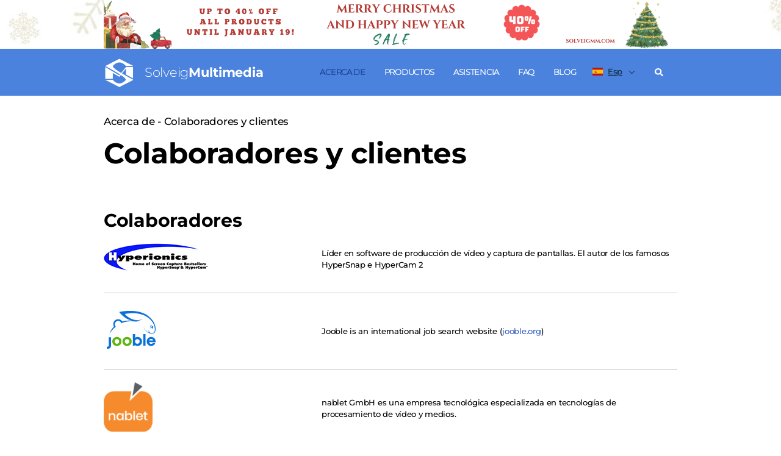

--- FILE ---
content_type: text/html; charset=UTF-8
request_url: https://www.solveigmm.com/es/about/partners-and-customers/
body_size: 12644
content:
<!doctype html>
<html lang="es">
<head>
  <meta charset="UTF-8"/>

  <meta name="cmsmagazine" content="4e161afd3c8eea681e2532ae5b52e113"/>
  <meta name="viewport" content="width=device-width, initial-scale=1, shrink-to-fit=no">

      
    <link rel="shortcut icon" href="/content/assets/favicon.ico" type="image/x-icon" />      <title>≡ Colaboradores y clientes</title>
  <meta property="og:title" content="≡ Colaboradores y clientes">
      <meta property="og:image" content="https://www.solveigmm.com/images/hyper-cam-4/logo.png">
    

    
          <meta name="description" content="Colaboradores y clientes"/>
      <meta property="og:description" content="Colaboradores y clientes">

    
        <link rel="canonical" href="https://www.solveigmm.com/es/about/partners-and-customers/">
                <link rel="alternate" href="https://www.solveigmm.com/en/about/partners-and-customers/" hreflang="x-default" />
            <link rel="alternate" href="https://www.solveigmm.com/en/about/partners-and-customers/" hreflang="en" />
              <link rel="alternate" href="https://www.solveigmm.com/ru/about/partners-and-customers/" hreflang="ru" />
              <link rel="alternate" href="https://www.solveigmm.com/de/about/partners-and-customers/" hreflang="de" />
              <link rel="alternate" href="https://www.solveigmm.com/it/about/partners-and-customers/" hreflang="it" />
              <link rel="alternate" href="https://www.solveigmm.com/es/about/partners-and-customers/" hreflang="es" />
              <link rel="alternate" href="https://www.solveigmm.com/pt/about/partners-and-customers/" hreflang="pt" />
              <link rel="alternate" href="https://www.solveigmm.com/ja/about/partners-and-customers/" hreflang="ja" />
              <link rel="alternate" href="https://www.solveigmm.com/zh/about/partners-and-customers/" hreflang="zh" />
  

  
    <link rel="stylesheet" type="text/css" href="/static/prj/styles/swiper-bundle.min.css?v=922"><link rel="stylesheet" type="text/css" href="/static/prj/styles/slider.min.css?v=922"><link rel="stylesheet" type="text/css" href="/static/prj/styles/public.min.css?v=922"><link rel="stylesheet" type="text/css" href="/static/prj/fonts/font-awesome/css/fa-svg-with-js.css?v=922"><link rel="stylesheet" type="text/css" href="/static/prj/styles/responsive.min.css?v=922">
    
  <script type="application/ld+json">
  {
    "@context": "http://schema.org",
    "@type": "WebSite",
    "url": "https://www.solveigmm.com/es",
    "potentialAction": {
      "@type": "SearchAction",
      "target": "https://www.solveigmm.com/es/search/?q={search}",
      "query-input": "required name=search"
    }
  }

  </script>
  <script type="application/ld+json">
  {
   "@context": "http://schema.org",
    "@type": "Organization",
    "brand":{
        "@type":"Thing",
        "name":"Solveig Multimedia"
    },
    "logo":"https://www.solveigmm.com/images/hyper-cam-4/logo.png",
    "name":"www.solveigmm.com",
    "alternateName":"Solveig Multimedia",
    "url":"https://www.solveigmm.com",
    "contactPoint": [
         {
         "@type": "ContactPoint",
         "contactType": "customer support",
         "email": "info@solveigmm.com"
         }
      ],
    "address": {
        "@type": "PostalAddress",
        "addressLocality": "Henstedt-Ulzburg",
        "streetAddress": "Maurepasstrasse 69a",
        "postalCode": "24558",
        "addressCountry": "DE"
      },
    "sameAs": [
    "https://twitter.com/SolveigMM",
    "https://www.facebook.com/SolveigMultimedia/"
    ]
  }

  </script>

  <!-- Google Tag Manager -->
  <script>(function(w,d,s,l,i){w[l]=w[l]||[];w[l].push({'gtm.start':
              new Date().getTime(),event:'gtm.js'});var f=d.getElementsByTagName(s)[0],
          j=d.createElement(s),dl=l!='dataLayer'?'&l='+l:'';j.async=true;j.src=
          'https://www.googletagmanager.com/gtm.js?id='+i+dl;f.parentNode.insertBefore(j,f);
      })(window,document,'script','dataLayer','GTM-5VLTS8L');</script>
  <!-- End Google Tag Manager -->
  <style></style>
  <!-- TrustBox script -->
  <script type="text/javascript" src="//widget.trustpilot.com/bootstrap/v5/tp.widget.bootstrap.min.js" async></script>
  <!-- End TrustBox script -->
</head>
<body class="is-drop-footer lang-es">
  <!-- Xmass  -->

  <script>document.querySelector('style').textContent +=
          "@media (min-width:417px){.christmass-menu{margin-top: 80px;}.christmass-main{margin-top: 157px;}.christmass-main-pages{margin-top: 157px;}.christmass-menu-pages{margin-top: 80px;}.desktop-christmass {display: block;}.mobile-christmass {display: none;}.christmass-main .features-banner._fixed {position: fixed;top: 166px;}.christmass-producte{position:fixed;z-index:10;width: 100%;}.christmass-main.is-fixed{padding-top: 51px;}}" +
          "@media (min-width:320px) and (max-width:416px) {.christmass-main{margin-top: 0px;}.christmass-main-pages{margin-top: 118px;}.christmass-menu-pages{margin-top: 50px;}.desktop-christmass {display: none;}.mobile-christmass {display: block;}.christmass-producte {z-index:10;width: 100%;}}"
  </script>
  <div class="christmass-producte-pages">
    <nav class="">
      <div>
        <a href="https://www.solveigmm.com/" style="margin-left:0px;margin-right:0px;max-width:100%;width:100%">
          <div class="wrapper desktop-christmass" style="margin-left:0px;margin-right:0px;max-width:100%;width:100%;background-image:url('/content/files/00/0c/d3/ua616dqOyhH8.png');height:80px">
            <img class="lazy lazy-hidden desktop-christmass" src="/static/prj/images/lazy_placeholder.gif" data-lazy-type="image" data-src="/content/files/00/0c/d0/3IeM81xW4uaf.png" alt="2019 offer banner" title="2019"><noscript><img class="desktop-christmass" src="/content/files/00/0c/d0/3IeM81xW4uaf.png" alt="2019 offer banner" title="2019"></noscript>
            <div class="m-countdown-container">
              <div class="js-counter m-countdown" data-start="1764576000" data-end="1764662400" data-tick="1000" style="display:none;">
                <div class="m-countdown-col3">
                  <div class="m-countdown-val m-countdown-val-h">&nbsp;</div>
                </div>
                <div class="m-countdown-col3">
                  <div class="m-countdown-val m-countdown-val-m"></div>
                </div>
                <div class="m-countdown-col3">
                  <div class="m-countdown-val m-countdown-val-s"></div>
                </div>
              </div>
            </div>
          </div>
        </a>
        <a href="https://www.solveigmm.com/" style="margin-left:0px;margin-right:0px;max-width:100%;width:100%">
          <div class="wrapper mobile-christmass" style="height:50px;background-image:url('/content/files/00/0c/d4/8941vAqzkoaE.png');">
            <div class="wrapper">
              <img style="height:50px;" class="lazy lazy-hidden mobile-christmass" src="/static/prj/images/lazy_placeholder.gif" data-lazy-type="image" data-src="/content/files/00/0c/d5/44yQEHmyS3y8.png" alt="2019 offer banner" title="2019"><noscript><img style="height:50px;" class="mobile-christmass" src="/content/files/00/0c/d5/44yQEHmyS3y8.png" alt="2019 offer banner" title="2019"></noscript>
              <div class="m-countdown-container">
                <div class="js-counter m-countdown" data-start="1764576000" data-end="1764662400" data-tick="1000" style="display:none;">
                  <div class="m-countdown-col3">
                    <div class="m-countdown-val m-countdown-val-h">&nbsp;</div>
                  </div>
                  <div class="m-countdown-col3">
                    <div class="m-countdown-val m-countdown-val-m"></div>
                  </div>
                  <div class="m-countdown-col3">
                    <div class="m-countdown-val m-countdown-val-s"></div>
                  </div>
                </div>
              </div>
            </div>
          </div>
        </a>
      </div>
    </nav>
  </div>
    <!-- Header -->
<nav class="navbar js-navbar christmass-menu-pages">
  <div class="wrapper navbar__wrapper">
          <a href="/es/" class="navbar__logo logo">
			<span class="logo__sign">
				<svg xmlns="http://www.w3.org/2000/svg" viewBox="0 0 48 48"><path
              d="M14.9,13.3c0,0,4.5-5.9,10.7-5.9c6.2,0,10.7,5.9,10.7,5.9h12.4L25.6,1.5L2.5,13.3c0,0,17.7,9.3,27,15.7c6.8,4.7,6.8,7,6.8,7s-4.5,5.9-10.7,5.9c-6.2,0-10.7-5.9-10.7-5.9H2.5l23.1,11.8L48.8,36c0,0-18.1-9.6-27.4-15.9C14,15.2,14.9,13.3,14.9,13.3z"/><polygon
              points="36.4,15 25.6,28.4 2.5,15 2.5,34.3 14.9,34.3 14.9,24.7,25.6,31 36.4,17.5 36.4,27.3 48.8,34 48.8,15"/></svg>
			</span>
      <span class="logo__name">
				Solveig <span class="is-strong">Multimedia</span>
			</span>
    </a>

    <!-- havbar html -->
    <div class="navbar-menu">

                                  <div
                  class="navbar-menu__item has-dropdown ">

                <a class="navbar-menu__link  is-active"                    >Acerca de</a>

                  
                                            <div class="navbar-dropdown">
                        <div class="navbar-dropdown__inner">
                          <ul>
                                                                                                <li><a class="" href="/es/about/overview/"
                                       >Descripción general de la empresa</a>
                                </li>
                                                                                                <li><a class=" is-selected is-active" href="/es/about/partners-and-customers/"
                                       >Colaboradores y clientes</a>
                                </li>
                                                                                                <li><a class="" href="/es/about/contact-us/"
                                       >Contact Us</a>
                                </li>
                                                                                                <li><a class="" href="https://twitter.com/SolveigMM"
                                       target="_blank">Gorjeo</a>
                                </li>
                                                                                                <li><a class="" href="https://www.facebook.com/pages/Solveig-Multimedia/107167942688451"
                                       target="_blank">Facebook</a>
                                </li>
                                                                                                <li><a class="" href="/es/impressum/"
                                       >Imprint</a>
                                </li>
                                                                                                <li><a class="" href="/es/about/affiliates/"
                                       >Afiliados</a>
                                </li>
                                                                                                <li><a class="" href="/es/about/for_press/"
                                       >Para prensa</a>
                                </li>
                                                        </ul>
                        </div>
                      </div>

                                                      </div>
                          <div
                  class="navbar-menu__item has-dropdown  has-filter">

                <a class="navbar-menu__link "                    >Productos</a>

                                      <div class="navbar-dropdown is-fullwidth">

                      <div class="navbar-filter">
                        <div class="wrapper">
                          <div class="navbar-filter__grid">
                                                              <a class="js-tag_item" href="javascript:void(0)"
                                   data-src="tag_5"><span>Seleccion de fotograma</span></a>
                                                              <a class="js-tag_item" href="javascript:void(0)"
                                   data-src="tag_4"><span>Precisión de «K-frame»</span></a>
                                                              <a class="js-tag_item" href="javascript:void(0)"
                                   data-src="tag_3"><span>Recorte de video</span></a>
                                                              <a class="js-tag_item" href="javascript:void(0)"
                                   data-src="tag_2"><span>«Screencasting»</span></a>
                                                              <a class="js-tag_item" href="javascript:void(0)"
                                   data-src="tag_1"><span>Análisis y depuración de videos</span></a>
                                                        </div>
                        </div>
                      </div>

                      <div class="navbar-dropdown__inner has-background">
                        <div class="wrapper">
                          <div class="navbar__grid">
                                                              <div class="submenu">
                                  <span class="submenu__header">Productos</span>
                                  <ul>
                                                                                                                        <li class="tag_3 tag_5 js-element_item">
                                          <div class="submenu__title">
                                            <a href="/es/products/video-splitter/">
                                              <strong>Video Splitter</strong>                                             </a></div>
                                          <div>Edición sin pérdida de flujos de video comprimido.</div>
                                                                                                                                            <a href="/es/products/video-splitter/#free-trial">Prueba gratuita</a>
                                                                                                                                      &nbsp;
                                                                                                                                            <a href="/es/products/video-splitter/#choose">Comprar</a>
                                                                                                                                    </li>
                                                                                                                        <li class="tag_2 tag_3 tag_5 js-element_item">
                                          <div class="submenu__title">
                                            <a href="/es/products/hypercam/">
                                              <strong>HyperCam</strong>                                             </a></div>
                                          <div>El mejor software de «screencasting» de su clase. ¡Capture y edite!</div>
                                                                                                                                            <a href="/es/products/hypercam/">Prueba gratuita</a>
                                                                                                                                      &nbsp;
                                                                                                                                            <a href="/es/products/hypercam/#download">Comprar</a>
                                                                                                                                    </li>
                                                                                                                        <li class="tag_3 tag_5 js-element_item">
                                          <div class="submenu__title">
                                            <a href="/es/products/video-editor/">
                                              <strong>Video Editor</strong>                                             </a></div>
                                          <div>Advanced video editor with transitions, text and images overlay and smart rendering.</div>
                                                                                                                                            <a href="/es/products/video-editor/#choose">Buy</a>
                                                                                                                                      &nbsp;
                                                                                    </li>
                                                                                                                        <li class="tag_3 tag_4 js-element_item">
                                          <div class="submenu__title">
                                            <a href="/es/products/wmp-trimmer-plugin/">
                                              <strong>WMP Trimmer Plugin</strong>                                             </a></div>
                                          <div>¡Convierta su Windows Media Player en un editor de vídeo!</div>
                                                                                                                                            <a href="/es/products/wmp-trimmer-plugin/#wmp-banner">Prueba gratuita</a>
                                                                                                                                      &nbsp;
                                                                                                                                            <a href="/es/products/wmp-trimmer-plugin/#download">Comprar</a>
                                                                                                                                    </li>
                                                                                                                        <li class="tag_3 tag_5 js-element_item">
                                          <div class="submenu__title">
                                            <a href="/es/products/video-splitter-mac/">
                                              <strong>Video Splitter MAC</strong>                                             </a></div>
                                          <div>Edite vídeo en su Mac con calidad original.</div>
                                                                                                                                            <a href="/es/products/video-splitter-mac/#download">Comprar</a>
                                                                                                                                      &nbsp;
                                                                                    </li>
                                                                        </ul>
                                </div>
                                                              <div class="submenu">
                                  <span class="submenu__header">Productos</span>
                                  <ul>
                                                                                                                        <li class=" js-element_item">
                                          <div class="submenu__title">
                                            <a href="https://freevideoeditor.online">
                                              <strong>Free Online Video Editor</strong>                                             </a></div>
                                          <div>Edit your videos online</div>
                                                                                                                                            <a href="https://freevideoeditor.online">FreeOnlineVideoEditor</a>
                                                                                                                                      &nbsp;
                                                                                    </li>
                                                                                                                        <li class="tag_1 js-element_item">
                                          <div class="submenu__title">
                                            <a href="/es/products/zond/">
                                              <strong>Zond 265 - HEVC Analyzer</strong>                                             </a></div>
                                          <div>Análisis en profundidad de flujos de bits de video HEVC/H.265 y AVC/H.264.</div>
                                                                                                                                            <a href="/es/products/zond/#download">Prueba gratuita</a>
                                                                                                                                      &nbsp;
                                                                                                                                            <a href="/es/products/zond/#buy">Comprar</a>
                                                                                                                                    </li>
                                                                                                                        <li class="tag_3 tag_4 tag_5 js-element_item">
                                          <div class="submenu__title">
                                            <a href="https://www.solveigmm.com/en/products/html5-cloud-video-editing/">
                                              <strong>HTML5 Cloud Video Editor</strong>                                             </a></div>
                                          <div>Professional HTML5 Video Editor with transitions, text overlay, voice-over and smart rendering</div>
                                                                                                                                            <a href="https://www.solveigmm.com/en/products/html5-cloud-video-editing/">Read more</a>
                                                                                                                                      &nbsp;
                                                                                    </li>
                                                                                                                        <li class="tag_4 js-element_item">
                                          <div class="submenu__title">
                                            <a href="/es/products/avi-trimmer-mkv/">
                                              <strong>Free AVI Trimmer+</strong>                                             </a></div>
                                          <div>Corte y una vídeos AVI con facilidad.</div>
                                                                                                                                            <a href="/es/products/avi-trimmer-mkv/#download">Descarga gratuita</a>
                                                                                                                                      &nbsp;
                                                                                    </li>
                                                                        </ul>
                                </div>
                                                              <div class="submenu">
                                  <span class="submenu__header">DESARROLLO</span>
                                  <ul>
                                                                                                                        <li class="tag_3 tag_5 js-element_item">
                                          <div class="submenu__title">
                                            <a href="/es/products/video-editing-sdk/">
                                              <strong>Video Editing SDK</strong>                                             </a></div>
                                          <div>Desarrolle su propio software de edición de audio/vídeo.</div>
                                                                                                                                            <a href="/es/products/video-editing-sdk/#download">Descarga gratuita</a>
                                                                                                                                      &nbsp;
                                                                                    </li>
                                                                                                                        <li class="tag_2 js-element_item">
                                          <div class="submenu__title">
                                            <a href="/es/products/media-capture-sdk/">
                                              <strong>HyperCam SDK</strong>                                             </a></div>
                                          <div>Desarrollar aplicaciones para captura de datos de pantalla/sonido.</div>
                                                                                                                                            <a href="/es/products/media-capture-sdk/#download">Descarga gratuita</a>
                                                                                                                                      &nbsp;
                                                                                    </li>
                                                                                                                        <li class=" js-element_item">
                                          <div class="submenu__title">
                                            <a href="/es/products/media-utilities/">
                                              <strong>Media Utilities</strong>                                             </a></div>
                                          <div>AVI Demultiplexer y filtro DirectShow de código abierto, y más.</div>
                                                                                                                                            <a href="/es/products/media-utilities/#download">Descarga gratuita</a>
                                                                                                                                      &nbsp;
                                                                                    </li>
                                                                                                                        <li class=" js-element_item">
                                          <div class="submenu__title">
                                            <a href="https://www.solveigmm.com/en/products/sync-checker-sdk/">
                                              <strong>Sync Checker SDK</strong>                                             </a></div>
                                          <div>Audio/video sync checker SDK</div>
                                                                                                                                            <a href="https://www.solveigmm.com/en/products/sync-checker-sdk/">Read more</a>
                                                                                                                                      &nbsp;
                                                                                    </li>
                                                                        </ul>
                                </div>
                                                              <div class="submenu">
                                  <span class="submenu__header">DISPOSITIVOS MÓVILES</span>
                                  <ul>
                                                                                                                        <li class="tag_4 js-element_item">
                                          <div class="submenu__title">
                                            <a href="/es/products/trimp4/">
                                              <strong>TriMP4 for Android</strong>                                             </a></div>
                                          <div>Edite sus videos del teléfono con un solo clic.</div>
                                                                                                                                            <a href="/es/products/trimp4/#hero-banner">Descarga gratuita</a>
                                                                                                                                      &nbsp;
                                                                                    </li>
                                                                        </ul>
                                </div>
                                                        </div>
                        </div>
                      </div>
                    </div>
                                </div>
                          <div
                  class="navbar-menu__item has-dropdown ">

                <a class="navbar-menu__link "  href="/es/support/"                   >Asistencia</a>

                  
                                            <div class="navbar-dropdown">
                        <div class="navbar-dropdown__inner">
                          <ul>
                                                                                                <li><a class="" href="/es/support/upgrade/"
                                       >Actualizaciones de productos</a>
                                </li>
                                                                                                <li><a class="" href="/es/howto/"
                                       >Cómo</a>
                                </li>
                                                                                                <li><a class="" href="/es/support/doc/"
                                       >Documentación</a>
                                </li>
                                                                                                <li><a class="" href="https://www.solveigmm.com/forum/"
                                       >Forum</a>
                                </li>
                                                                                                <li><a class="" href="/es/support/video-editing-glossary/"
                                       >Glosario de edición de vídeo</a>
                                </li>
                                                        </ul>
                        </div>
                      </div>

                                                      </div>
                          <div
                  class="navbar-menu__item  ">

                <a class="navbar-menu__link "  href="/es/faq/"                   >FAQ</a>

                  
                                                      </div>
                          <div
                  class="navbar-menu__item  ">

                <a class="navbar-menu__link "  href="https://www.solveigmm.com/blog/en/"                   target="_blank">Blog</a>

                  
                                                      </div>
                    
    </div>
    <!-- /havbar all page html -->

    <div class="navbar__langs langs">
      <a class="langs__link">
        <img src="/static/prj/images/flags/es.svg" alt="lang" class="langs__flag">
          Esp      </a>
      <div class="langs__dropdown">
        <ul>
          <li>
            <a href="/es/about/partners-and-customers/" class="langs__link">
              <img src="/static/prj/images/flags/es.svg" alt="lang" class="langs__flag">
                Esp            </a>
          </li>
                          <li>
                <a href="/en/about/partners-and-customers/" class="langs__link">
                  <img src="/static/prj/images/flags/en.svg" alt="lang" class="langs__flag">
                    Eng                </a>
              </li>
                          <li>
                <a href="/ru/about/partners-and-customers/" class="langs__link">
                  <img src="/static/prj/images/flags/ru.svg" alt="lang" class="langs__flag">
                    Rus                </a>
              </li>
                          <li>
                <a href="/de/about/partners-and-customers/" class="langs__link">
                  <img src="/static/prj/images/flags/de.svg" alt="lang" class="langs__flag">
                    Deu                </a>
              </li>
                          <li>
                <a href="/it/about/partners-and-customers/" class="langs__link">
                  <img src="/static/prj/images/flags/it.svg" alt="lang" class="langs__flag">
                    Ital                </a>
              </li>
                          <li>
                <a href="/pt/about/partners-and-customers/" class="langs__link">
                  <img src="/static/prj/images/flags/pt.svg" alt="lang" class="langs__flag">
                    Port                </a>
              </li>
                          <li>
                <a href="/ja/about/partners-and-customers/" class="langs__link">
                  <img src="/static/prj/images/flags/ja.svg" alt="lang" class="langs__flag">
                    Jap                </a>
              </li>
                          <li>
                <a href="/zh/about/partners-and-customers/" class="langs__link">
                  <img src="/static/prj/images/flags/zh.svg" alt="lang" class="langs__flag">
                    Chin                </a>
              </li>
                    </ul>
      </div>
    </div>

              <div class="navbar__search search">
          <div class="search__trigger js-search-trigger">
            <i class="fa fa-search"></i>
          </div>

          <!-- search form -->
          <div class="search-navbar" style="display: none;">
            <form action="/es/search/" class="search-navbar__form">
              <div class="search-navbar__field">
                <input class="input search-navbar__input" name="q" type="text" placeholder="Search on solveigmm.com"
                       value="">
              </div>
              <button class="button search-navbar__button">Search</button>
              <span class="search-navbar__clear js-search-navbar-close"></span>
            </form>
          </div>

        </div>
      
  </div>
</nav>

<!-- Mobile menu -->
<div class="mobile-header christmass-menu-pages">
  <a href="/es/" class="navbar__logo logo">
<span class="logo__sign">
<svg xmlns="http://www.w3.org/2000/svg" viewBox="0 0 48 48">
<path
    d="M14.9,13.3c0,0,4.5-5.9,10.7-5.9c6.2,0,10.7,5.9,10.7,5.9h12.4L25.6,1.5L2.5,13.3c0,0,17.7,9.3,27,15.7c6.8,4.7,6.8,7,6.8,7s-4.5,5.9-10.7,5.9c-6.2,0-10.7-5.9-10.7-5.9H2.5l23.1,11.8L48.8,36c0,0-18.1-9.6-27.4-15.9C14,15.2,14.9,13.3,14.9,13.3z">
</path>
<polygon
    points="36.4,15 25.6,28.4 2.5,15 2.5,34.3 14.9,34.3 14.9,24.7,25.6,31 36.4,17.5 36.4,27.3 48.8,34 48.8,15">
</polygon>
    </svg>
</span>
    <span class="logo__name">
Solveig <span class="is-strong">Multimedia</span>
</span>
  </a>
  <span id="burgermenu" class="burger-menu"></span>
</div>
<div id="dropmobilemenu" class="mobile-dropdownmenu-off christmass-menu-pages">
                                    <span class="mobile-menu-title">
                Acerca de            </span>
            
            
                              <ul class="mobile-menu-list">
                                      <li><a href="/es/about/overview/"
                           >Descripción general de la empresa</a>
                    </li>
                                      <li><a href="/es/about/partners-and-customers/"
                           >Colaboradores y clientes</a>
                    </li>
                                      <li><a href="/es/about/contact-us/"
                           >Contact Us</a>
                    </li>
                                      <li><a href="https://twitter.com/SolveigMM"
                           target="_blank">Gorjeo</a>
                    </li>
                                      <li><a href="https://www.facebook.com/pages/Solveig-Multimedia/107167942688451"
                           target="_blank">Facebook</a>
                    </li>
                                      <li><a href="/es/impressum/"
                           >Imprint</a>
                    </li>
                                      <li><a href="/es/about/affiliates/"
                           >Afiliados</a>
                    </li>
                                      <li><a href="/es/about/for_press/"
                           >Para prensa</a>
                    </li>
                                </ul>
                                                            <span class="mobile-menu-title">
                Productos            </span>
            
                        <ul class="mobile-menu-products">
                                  <li class="mobile-menu-products-title">Productos</li>
                                                                <li>
                      <a class="mobile-products-name"
                         href="/es/products/video-splitter/"><strong>Video Splitter</strong>                       </a>
                      <span class="mobile-products-desc">Edición sin pérdida de flujos de video comprimido.</span>
                                                                                <a class="mobile-products-link"
                               href="/es/products/video-splitter/#free-trial">Prueba gratuita</a>
                                                                          &nbsp;
                                                                                <a class="mobile-products-link"
                               href="/es/products/video-splitter/#choose">Comprar</a>
                                                                        </li>
                                                                <li>
                      <a class="mobile-products-name"
                         href="/es/products/hypercam/"><strong>HyperCam</strong>                       </a>
                      <span class="mobile-products-desc">El mejor software de «screencasting» de su clase. ¡Capture y edite!</span>
                                                                                <a class="mobile-products-link"
                               href="/es/products/hypercam/">Prueba gratuita</a>
                                                                          &nbsp;
                                                                                <a class="mobile-products-link"
                               href="/es/products/hypercam/#download">Comprar</a>
                                                                        </li>
                                                                <li>
                      <a class="mobile-products-name"
                         href="/es/products/video-editor/"><strong>Video Editor</strong>                       </a>
                      <span class="mobile-products-desc">Advanced video editor with transitions, text and images overlay and smart rendering.</span>
                                                                                <a class="mobile-products-link"
                               href="/es/products/video-editor/#choose">Buy</a>
                                                                          &nbsp;
                                            </li>
                                                                <li>
                      <a class="mobile-products-name"
                         href="/es/products/wmp-trimmer-plugin/"><strong>WMP Trimmer Plugin</strong>                       </a>
                      <span class="mobile-products-desc">¡Convierta su Windows Media Player en un editor de vídeo!</span>
                                                                                <a class="mobile-products-link"
                               href="/es/products/wmp-trimmer-plugin/#wmp-banner">Prueba gratuita</a>
                                                                          &nbsp;
                                                                                <a class="mobile-products-link"
                               href="/es/products/wmp-trimmer-plugin/#download">Comprar</a>
                                                                        </li>
                                                                <li>
                      <a class="mobile-products-name"
                         href="/es/products/video-splitter-mac/"><strong>Video Splitter MAC</strong>                       </a>
                      <span class="mobile-products-desc">Edite vídeo en su Mac con calidad original.</span>
                                                                                <a class="mobile-products-link"
                               href="/es/products/video-splitter-mac/#download">Comprar</a>
                                                                          &nbsp;
                                            </li>
                                                      <li class="mobile-menu-products-title">Productos</li>
                                                                <li>
                      <a class="mobile-products-name"
                         href="https://freevideoeditor.online"><strong>Free Online Video Editor</strong>                       </a>
                      <span class="mobile-products-desc">Edit your videos online</span>
                                                                                <a class="mobile-products-link"
                               href="https://freevideoeditor.online">FreeOnlineVideoEditor</a>
                                                                          &nbsp;
                                            </li>
                                                                <li>
                      <a class="mobile-products-name"
                         href="/es/products/zond/"><strong>Zond 265 - HEVC Analyzer</strong>                       </a>
                      <span class="mobile-products-desc">Análisis en profundidad de flujos de bits de video HEVC/H.265 y AVC/H.264.</span>
                                                                                <a class="mobile-products-link"
                               href="/es/products/zond/#download">Prueba gratuita</a>
                                                                          &nbsp;
                                                                                <a class="mobile-products-link"
                               href="/es/products/zond/#buy">Comprar</a>
                                                                        </li>
                                                                <li>
                      <a class="mobile-products-name"
                         href="https://www.solveigmm.com/en/products/html5-cloud-video-editing/"><strong>HTML5 Cloud Video Editor</strong>                       </a>
                      <span class="mobile-products-desc">Professional HTML5 Video Editor with transitions, text overlay, voice-over and smart rendering</span>
                                                                                <a class="mobile-products-link"
                               href="https://www.solveigmm.com/en/products/html5-cloud-video-editing/">Read more</a>
                                                                          &nbsp;
                                            </li>
                                                                <li>
                      <a class="mobile-products-name"
                         href="/es/products/avi-trimmer-mkv/"><strong>Free AVI Trimmer+</strong>                       </a>
                      <span class="mobile-products-desc">Corte y una vídeos AVI con facilidad.</span>
                                                                                <a class="mobile-products-link"
                               href="/es/products/avi-trimmer-mkv/#download">Descarga gratuita</a>
                                                                          &nbsp;
                                            </li>
                                                      <li class="mobile-menu-products-title">DESARROLLO</li>
                                                                <li>
                      <a class="mobile-products-name"
                         href="/es/products/video-editing-sdk/"><strong>Video Editing SDK</strong>                       </a>
                      <span class="mobile-products-desc">Desarrolle su propio software de edición de audio/vídeo.</span>
                                                                                <a class="mobile-products-link"
                               href="/es/products/video-editing-sdk/#download">Descarga gratuita</a>
                                                                          &nbsp;
                                            </li>
                                                                <li>
                      <a class="mobile-products-name"
                         href="/es/products/media-capture-sdk/"><strong>HyperCam SDK</strong>                       </a>
                      <span class="mobile-products-desc">Desarrollar aplicaciones para captura de datos de pantalla/sonido.</span>
                                                                                <a class="mobile-products-link"
                               href="/es/products/media-capture-sdk/#download">Descarga gratuita</a>
                                                                          &nbsp;
                                            </li>
                                                                <li>
                      <a class="mobile-products-name"
                         href="/es/products/media-utilities/"><strong>Media Utilities</strong>                       </a>
                      <span class="mobile-products-desc">AVI Demultiplexer y filtro DirectShow de código abierto, y más.</span>
                                                                                <a class="mobile-products-link"
                               href="/es/products/media-utilities/#download">Descarga gratuita</a>
                                                                          &nbsp;
                                            </li>
                                                                <li>
                      <a class="mobile-products-name"
                         href="https://www.solveigmm.com/en/products/sync-checker-sdk/"><strong>Sync Checker SDK</strong>                       </a>
                      <span class="mobile-products-desc">Audio/video sync checker SDK</span>
                                                                                <a class="mobile-products-link"
                               href="https://www.solveigmm.com/en/products/sync-checker-sdk/">Read more</a>
                                                                          &nbsp;
                                            </li>
                                                      <li class="mobile-menu-products-title">DISPOSITIVOS MÓVILES</li>
                                                                <li>
                      <a class="mobile-products-name"
                         href="/es/products/trimp4/"><strong>TriMP4 for Android</strong>                       </a>
                      <span class="mobile-products-desc">Edite sus videos del teléfono con un solo clic.</span>
                                                                                <a class="mobile-products-link"
                               href="/es/products/trimp4/#hero-banner">Descarga gratuita</a>
                                                                          &nbsp;
                                            </li>
                                                </ul>
                                            <span class="mobile-menu-title">
                Asistencia            </span>
            
            
                              <ul class="mobile-menu-list">
                                      <li><a href="/es/support/upgrade/"
                           >Actualizaciones de productos</a>
                    </li>
                                      <li><a href="/es/howto/"
                           >Cómo</a>
                    </li>
                                      <li><a href="/es/support/doc/"
                           >Documentación</a>
                    </li>
                                      <li><a href="https://www.solveigmm.com/forum/"
                           >Forum</a>
                    </li>
                                      <li><a href="/es/support/video-editing-glossary/"
                           >Glosario de edición de vídeo</a>
                    </li>
                                </ul>
                                                            <a class="mobile-menu-title mobile-products-link" href="/es/faq/">
              <span>FAQ</span>
            </a>
            
            
                                                            <a class="mobile-menu-title mobile-products-link" href="https://www.solveigmm.com/blog/en/">
              <span>Blog</span>
            </a>
            
            
                                          <ul class="mobile-menu-lang">
    <li>
      <a href="/es/about/partners-and-customers/" class="langs__link">
        <img src="/static/prj/images/flags/es.svg" alt="lang" class="langs__flag">
          Esp      </a>
    </li>
              <li>
          <a href="/en/about/partners-and-customers/" class="langs__link">
            <img src="/static/prj/images/flags/en.svg" alt="lang" class="langs__flag">
              Eng          </a>
        </li>
              <li>
          <a href="/ru/about/partners-and-customers/" class="langs__link">
            <img src="/static/prj/images/flags/ru.svg" alt="lang" class="langs__flag">
              Rus          </a>
        </li>
              <li>
          <a href="/de/about/partners-and-customers/" class="langs__link">
            <img src="/static/prj/images/flags/de.svg" alt="lang" class="langs__flag">
              Deu          </a>
        </li>
              <li>
          <a href="/it/about/partners-and-customers/" class="langs__link">
            <img src="/static/prj/images/flags/it.svg" alt="lang" class="langs__flag">
              Ital          </a>
        </li>
              <li>
          <a href="/pt/about/partners-and-customers/" class="langs__link">
            <img src="/static/prj/images/flags/pt.svg" alt="lang" class="langs__flag">
              Port          </a>
        </li>
              <li>
          <a href="/ja/about/partners-and-customers/" class="langs__link">
            <img src="/static/prj/images/flags/ja.svg" alt="lang" class="langs__flag">
              Jap          </a>
        </li>
              <li>
          <a href="/zh/about/partners-and-customers/" class="langs__link">
            <img src="/static/prj/images/flags/zh.svg" alt="lang" class="langs__flag">
              Chin          </a>
        </li>
        </ul>
</div>
<!-- End Mobile menu -->
<div class="main christmass-main-pages">
  <!-- Workarea -->
  <div class="workarea has-paddings">
          <div class="wrapper">
      <div class="grid">
        <div class="grid__item is-main ">

            
	<div class="breadcrumbs">
					Acerca de - Colaboradores y clientes			</div>

	            
              <h1>Colaboradores y clientes</h1>

                        
          <div class="content">
              
				
									<!-- TINYMCE -->
					<p>&nbsp;</p>
<h2>Colaboradores</h2>									
									<!-- TINYMCE -->
					<div class="partner">
<div class="partner__image"><img class="lazy lazy-hidden" style="border: 0px solid black; margin-left: 0px; margin-right: 0px; margin-top: 0px; margin-bottom: 0px;" src="/static/prj/images/lazy_placeholder.gif" data-lazy-type="image" data-src="/static/prj/images/content/logo-2.png" alt="Hyperionics" width="173" height="66" /><noscript><img style="border: 0px solid black; margin-left: 0px; margin-right: 0px; margin-top: 0px; margin-bottom: 0px;" src="/static/prj/images/content/logo-2.png" alt="Hyperionics" width="173" height="66" /></noscript></div>
<div class="partner__description">L&iacute;der en software de producci&oacute;n de v&iacute;deo y captura de pantallas. El autor de los famosos HyperSnap e HyperCam 2</div>
</div>									
									<!-- TINYMCE -->
					<div class="partner only-ru">
<div class="partner__image"><img class="lazy lazy-hidden" src="/static/prj/images/lazy_placeholder.gif" data-lazy-type="image" data-src="/static/prj/images/content/logo-3.png" alt="image" /><noscript><img src="/static/prj/images/content/logo-3.png" alt="image" /></noscript></div>
<div class="partner__description">La tienda en l&iacute;nea de software rusa (<a href="https://allsoft.ru" target="_blank" rel="noopener">allsoft.ru</a>)</div>
</div>									
									<!-- TINYMCE -->
					<div class="partner">
<div class="partner__image"><img class="lazy lazy-hidden" style="border: 0px solid black; margin: 0px;" src="/static/prj/images/lazy_placeholder.gif" data-lazy-type="image" data-src="/content/editor/About/Partners/jooble1.png" alt="Jooble.org" width="170" height="80" /><noscript><img style="border: 0px solid black; margin: 0px;" src="/content/editor/About/Partners/jooble1.png" alt="Jooble.org" width="170" height="80" /></noscript></div>
<div class="partner__description">Jooble is an international job search website (<a href="https://jooble.org">jooble.org</a>)</div>
</div>									
									<!-- TINYMCE -->
					<div class="partner">
<div class="partner__image"><img class="lazy lazy-hidden" style="border: 0px solid black; margin: 0px;" src="/static/prj/images/lazy_placeholder.gif" data-lazy-type="image" data-src="/content/editor/About/Partners/nablet.png" alt="nablet" width="80" height="81" /><noscript><img style="border: 0px solid black; margin: 0px;" src="/content/editor/About/Partners/nablet.png" alt="nablet" width="80" height="81" /></noscript></div>
<div class="partner__description">nablet GmbH es una empresa tecnol&oacute;gica especializada en tecnolog&iacute;as de procesamiento de v&iacute;deo y medios.</div>
</div>									
									<!-- TINYMCE -->
					<div class="partner">
<div class="partner__image"><img class="lazy lazy-hidden" style="border: 0px solid black; margin: 0px;" src="/static/prj/images/lazy_placeholder.gif" data-lazy-type="image" data-src="/content/editor/About/Partners/hutondigital.jpg" alt="hutondigital" width="205" height="50" /><noscript><img style="border: 0px solid black; margin: 0px;" src="/content/editor/About/Partners/hutondigital.jpg" alt="hutondigital" width="205" height="50" /></noscript></div>
<div class="partner__description">Huton Digital es un distribuidor e integrador de hardware de radiodifusi&oacute;n y audio-v&iacute;deo, especialmente en Corea del Sur.</div>
</div>									
									<!-- TINYMCE -->
					<p>&nbsp;</p>
<h2>Clientes</h2>									
									<!-- TINYMCE -->
					<div class="customers">
<div><a href="https://www.aostechnologies.com/"></a><img class="lazy lazy-hidden" src="/static/prj/images/lazy_placeholder.gif" data-lazy-type="image" data-src="/static/prj/images/content/customers-1.jpg" alt="AOS Technologies" /><noscript><img src="/static/prj/images/content/customers-1.jpg" alt="AOS Technologies" /></noscript></div>
<div><a href="https://www.apa-it.at/Site/Home.en.html"><img class="lazy lazy-hidden" src="/static/prj/images/lazy_placeholder.gif" data-lazy-type="image" data-src="/static/prj/images/content/customers-2.jpg" alt="APA IT" /><noscript><img src="/static/prj/images/content/customers-2.jpg" alt="APA IT" /></noscript></a></div>
<div><a href="https://applian.com/windows/"><img class="lazy lazy-hidden" src="/static/prj/images/lazy_placeholder.gif" data-lazy-type="image" data-src="/static/prj/images/content/customers-3.jpg" alt="Applian" /><noscript><img src="/static/prj/images/content/customers-3.jpg" alt="Applian" /></noscript></a></div>
</div>
<div class="customers">
<div><a href="https://www.cdtltd.co.uk"><img class="lazy lazy-hidden" src="/static/prj/images/lazy_placeholder.gif" data-lazy-type="image" data-src="/static/prj/images/content/CDT.png" alt="Cambridge Display Technology" /><noscript><img src="/static/prj/images/content/CDT.png" alt="Cambridge Display Technology" /></noscript></a></div>
<div><a href="https://www.daimlertruck.com/en/" target="_blank" rel="noopener"><img class="lazy lazy-hidden" src="/static/prj/images/lazy_placeholder.gif" data-lazy-type="image" data-src="/static/prj/images/content/daimler.png" alt="Daimler" /><noscript><img src="/static/prj/images/content/daimler.png" alt="Daimler" /></noscript></a></div>
<div><a href="https://www.camara.cl"><img class="lazy lazy-hidden" src="/static/prj/images/lazy_placeholder.gif" data-lazy-type="image" data-src="/static/prj/images/content/customers-4.jpg" alt="C&aacute;mara de Diputados" /><noscript><img src="/static/prj/images/content/customers-4.jpg" alt="C&aacute;mara de Diputados" /></noscript></a></div>
</div>
<div class="customers">
<div><a href="https://www.deltatre.com"><img class="lazy lazy-hidden" src="/static/prj/images/lazy_placeholder.gif" data-lazy-type="image" data-src="/static/prj/images/content/customers-5.jpg" alt="Deltatre" /><noscript><img src="/static/prj/images/content/customers-5.jpg" alt="Deltatre" /></noscript></a></div>
<div><a href="http://www.essa-praha.cz"><img class="lazy lazy-hidden" src="/static/prj/images/lazy_placeholder.gif" data-lazy-type="image" data-src="/static/prj/images/content/customers-6.jpg" alt="Essa" /><noscript><img src="/static/prj/images/content/customers-6.jpg" alt="Essa" /></noscript></a></div>
<div><a href="https://exscion.co.jp"><img class="lazy lazy-hidden" src="/static/prj/images/lazy_placeholder.gif" data-lazy-type="image" data-src="/static/prj/images/content/exscion.png" alt="Exscion" /><noscript><img src="/static/prj/images/content/exscion.png" alt="Exscion" /></noscript></a></div>
</div>
<div class="customers">
<div><a href="https://www.getinbank.pl"><img class="lazy lazy-hidden" src="/static/prj/images/lazy_placeholder.gif" data-lazy-type="image" data-src="/static/prj/images/content/getinbank.png" alt="Get In Bank" /><noscript><img src="/static/prj/images/content/getinbank.png" alt="Get In Bank" /></noscript></a></div>
<div><a href="https://hiro-media.com"><img class="lazy lazy-hidden" src="/static/prj/images/lazy_placeholder.gif" data-lazy-type="image" data-src="/static/prj/images/content/hiro_media.gif" alt="Hiro Media" /><noscript><img src="/static/prj/images/content/hiro_media.gif" alt="Hiro Media" /></noscript></a></div>
<div><a href="https://imagic.ch/en"><img class="lazy lazy-hidden" src="/static/prj/images/lazy_placeholder.gif" data-lazy-type="image" data-src="/static/prj/images/content/imagic.png" alt="Imagic" /><noscript><img src="/static/prj/images/content/imagic.png" alt="Imagic" /></noscript></a></div>
</div>
<div class="customers">
<div><a href="https://www.irecord.tv"><img class="lazy lazy-hidden" src="/static/prj/images/lazy_placeholder.gif" data-lazy-type="image" data-src="/static/prj/images/content/irecord.png" alt="Irecord" /><noscript><img src="/static/prj/images/content/irecord.png" alt="Irecord" /></noscript></a></div>
<div><a href="https://www.karlstorz.com/ru/en/index.htm"><img class="lazy lazy-hidden" src="/static/prj/images/lazy_placeholder.gif" data-lazy-type="image" data-src="/static/prj/images/content/kstorz.png" alt="Karl Storz Imaging" /><noscript><img src="/static/prj/images/content/kstorz.png" alt="Karl Storz Imaging" /></noscript></a></div>
<div><img class="lazy lazy-hidden" src="/static/prj/images/lazy_placeholder.gif" data-lazy-type="image" data-src="/static/prj/images/content/mediaalliance.gif" alt="Media alliance" /><noscript><img src="/static/prj/images/content/mediaalliance.gif" alt="Media alliance" /></noscript></div>
</div>
<div class="customers">
<div><a href="https://www.netflix.com/"><img class="lazy lazy-hidden" src="/static/prj/images/lazy_placeholder.gif" data-lazy-type="image" data-src="/static/prj/images/content/customers-17.png" alt="Netflix" /><noscript><img src="/static/prj/images/content/customers-17.png" alt="Netflix" /></noscript></a></div>
<div><img class="lazy lazy-hidden" src="/static/prj/images/lazy_placeholder.gif" data-lazy-type="image" data-src="/static/prj/images/content/ninelanes.gif" alt="Ninelanes" /><noscript><img src="/static/prj/images/content/ninelanes.gif" alt="Ninelanes" /></noscript></div>
<div><a href="https://www.dedalus.eu"><img class="lazy lazy-hidden" src="/static/prj/images/lazy_placeholder.gif" data-lazy-type="image" data-src="/static/prj/images/content/noemalife.jpg" alt="Noemalife" /><noscript><img src="/static/prj/images/content/noemalife.jpg" alt="Noemalife" /></noscript></a></div>
</div>
<div class="customers">
<div><a href="http://www.notoriun.com.br"><img class="lazy lazy-hidden" src="/static/prj/images/lazy_placeholder.gif" data-lazy-type="image" data-src="/static/prj/images/content/notoriun.png" alt="Notoriun Tecnologia" /><noscript><img src="/static/prj/images/content/notoriun.png" alt="Notoriun Tecnologia" /></noscript></a></div>
<div><a href="https://www.ntv.com.tr"><img class="lazy lazy-hidden" src="/static/prj/images/lazy_placeholder.gif" data-lazy-type="image" data-src="/static/prj/images/content/ntv.png" alt="NTV" /><noscript><img src="/static/prj/images/content/ntv.png" alt="NTV" /></noscript></a></div>
<div><img class="lazy lazy-hidden" src="/static/prj/images/lazy_placeholder.gif" data-lazy-type="image" data-src="/static/prj/images/content/oceanlogics.gif" alt="OceanLogics" /><noscript><img src="/static/prj/images/content/oceanlogics.gif" alt="OceanLogics" /></noscript></div>
</div>
<div class="customers">
<div><img class="lazy lazy-hidden" src="/static/prj/images/lazy_placeholder.gif" data-lazy-type="image" data-src="/static/prj/images/content/opencube.png" alt="Open Cube" /><noscript><img src="/static/prj/images/content/opencube.png" alt="Open Cube" /></noscript></div>
<div><img class="lazy lazy-hidden" src="/static/prj/images/lazy_placeholder.gif" data-lazy-type="image" data-src="/static/prj/images/content/powermemobile.gif" alt="Power Me Mobile" /><noscript><img src="/static/prj/images/content/powermemobile.gif" alt="Power Me Mobile" /></noscript></div>
<div><img class="lazy lazy-hidden" src="/static/prj/images/lazy_placeholder.gif" data-lazy-type="image" data-src="/static/prj/images/content/qla.gif" alt="Queensland Legislative Assembly" /><noscript><img src="/static/prj/images/content/qla.gif" alt="Queensland Legislative Assembly" /></noscript></div>
</div>
<div class="customers">
<div><a href="https://saabgroup.com"><img class="lazy lazy-hidden" src="/static/prj/images/lazy_placeholder.gif" data-lazy-type="image" data-src="/static/prj/images/content/saab.png" alt="SAAB Training System" /><noscript><img src="/static/prj/images/content/saab.png" alt="SAAB Training System" /></noscript></a></div>
<div><a href="https://minghsiehece.usc.edu/groups-and-institutes/sipi/"><img class="lazy lazy-hidden" src="/static/prj/images/lazy_placeholder.gif" data-lazy-type="image" data-src="/static/prj/images/content/sipi_usc.png" alt="Signal and Image Processing Institute of USC" /><noscript><img src="/static/prj/images/content/sipi_usc.png" alt="Signal and Image Processing Institute of USC" /></noscript></a></div>
<div><img class="lazy lazy-hidden" src="/static/prj/images/lazy_placeholder.gif" data-lazy-type="image" data-src="/static/prj/images/content/sire.gif" alt="SIRE" /><noscript><img src="/static/prj/images/content/sire.gif" alt="SIRE" /></noscript></div>
</div>
<div class="customers">
<div><a href="https://www.thomsonreuters.com"><img class="lazy lazy-hidden" src="/static/prj/images/lazy_placeholder.gif" data-lazy-type="image" data-src="/static/prj/images/content/customers-14.png" alt="Thomson Reuters" /><noscript><img src="/static/prj/images/content/customers-14.png" alt="Thomson Reuters" /></noscript></a></div>
<div><a href="https://www.kantarmedia.com/us"><img class="lazy lazy-hidden" src="/static/prj/images/lazy_placeholder.gif" data-lazy-type="image" data-src="/static/prj/images/content/tnsinteligent.jpg" alt="TNS Media Intelligence" /><noscript><img src="/static/prj/images/content/tnsinteligent.jpg" alt="TNS Media Intelligence" /></noscript></a></div>
<div><a href="http://www.tongshi.com/index.html"><img class="lazy lazy-hidden" src="/static/prj/images/lazy_placeholder.gif" data-lazy-type="image" data-src="/static/prj/images/content/tongshi.gif" alt=" Xi'an Tongshi Data" /><noscript><img src="/static/prj/images/content/tongshi.gif" alt=" Xi'an Tongshi Data" /></noscript></a></div>
</div>
<div class="customers">
<div><a href="http://www.ifap.ru/eng/index.htm"><img class="lazy lazy-hidden" src="/static/prj/images/lazy_placeholder.gif" data-lazy-type="image" data-src="/static/prj/images/content/unesco.gif" alt="UNESCO" /><noscript><img src="/static/prj/images/content/unesco.gif" alt="UNESCO" /></noscript></a></div>
<div><img class="lazy lazy-hidden" src="/static/prj/images/lazy_placeholder.gif" data-lazy-type="image" data-src="/static/prj/images/content/video3.gif" alt="Video Cubed" /><noscript><img src="/static/prj/images/content/video3.gif" alt="Video Cubed" /></noscript></div>
</div>							

	


	

							</div><!-- /.content -->
			
			
			
			
			
			
			
			
			
			
			
			
			</div><!-- /main column -->

			<!-- Right column -->
			

			</div><!-- /grid  -->
		</div><!-- /wrapper  -->
	</div><!-- /workarea  -->
</div><!-- /main  -->


<footer class="footer">
	<div class="wrapper">

		<div class="scrollup js-scrollup"></div>
    <div class="is-clearfix" style="padding-bottom: 20px; text-align: center;">
      <!-- TrustBox widget - Micro Review Count -->
      <div class="trustpilot-widget button is-more js-scroll-to no-background" style="background: inherit;" data-locale="en" data-template-id="5419b6a8b0d04a076446a9ad" data-businessunit-id="59ad402c0000ff0005aa606f" data-style-height="24px" data-style-width="100%" data-theme="dark" data-min-review-count="10" data-style-alignment="left">
        <a href="https://www.trustpilot.com/review/solveigmm.com" target="_blank" rel="noopener">Trustpilot</a>
      </div>
      <!-- End TrustBox widget -->
    </div>
		<div class="footer__grid is-clearfix">
							
					<div class="footer-nav">

						<h5>
															Productos													</h5>

													<ul>
																	<li>
										<a class="" href="/es/products/video-splitter/" >Video Splitter</a>
									</li>
																	<li>
										<a class="" href="/es/products/hypercam/" >HyperCam</a>
									</li>
																	<li>
										<a class="" href="/es/products/video-editor/" >Video Editor</a>
									</li>
																	<li>
										<a class="" href="/es/products/wmp-trimmer-plugin/" >WMP Trimmer Plugin</a>
									</li>
																	<li>
										<a class="" href="/es/products/video-splitter-mac/" >Video Splitter MAC</a>
									</li>
															</ul>
											</div>
									
					<div class="footer-nav">

						<h5>
															Productos													</h5>

													<ul>
																	<li>
										<a class="" href="https://www.solveigmm.com/en/products/html5-cloud-video-editing/" >HTML5 Cloud Video Editor</a>
									</li>
																	<li>
										<a class="" href="https://freevideoeditor.online" >Editor de vídeo en línea gratuito</a>
									</li>
																	<li>
										<a class="" href="/es/products/zond/" >Zond 265</a>
									</li>
																	<li>
										<a class="" href="/es/products/avi-trimmer-mkv/" >AVI Trimmer+</a>
									</li>
															</ul>
											</div>
									
					<div class="footer-nav">

						<h5>
															DESARROLLO													</h5>

													<ul>
																	<li>
										<a class="" href="/es/products/video-editing-sdk/" >Video Editing SDK</a>
									</li>
																	<li>
										<a class="" href="/es/products/media-capture-sdk/" >HyperCam SDK</a>
									</li>
															</ul>
											</div>
											<div class="footer-nav-spacer"></div>
									
					<div class="footer-nav">

						<h5>
															DISPOSITIVOS MÓVILES													</h5>

													<ul>
																	<li>
										<a class="" href="/es/products/trimp4/" >TriMP4 para Android</a>
									</li>
															</ul>
											</div>
									
					<div class="footer-nav">

						<h5>
														<a class="" href="/es/about/overview/" >
								Descripción general de la empresa							</a>
													</h5>

											</div>
									
					<div class="footer-nav">

						<h5>
														<a class="" href="/es/about/contact-us/" >
								Contact Us							</a>
													</h5>

											</div>
									
					<div class="footer-nav">

						<h5>
														<a class="" href="/es/support/" >
								Asistencia							</a>
													</h5>

											</div>
									
					<div class="footer-nav">

						<h5>
														<a class="" href="/es/about/affiliates/" >
								Afiliados							</a>
													</h5>

											</div>
														</div>

		<div class="footer-bottom">
			<div class="footer-bottom__item">
				<span>
											© 2004-2025									</span>
				<a href="/es/" class="logo">
					<span class="logo__sign">
						<svg xmlns="http://www.w3.org/2000/svg" viewBox="0 0 48 48"><path d="M14.9,13.3c0,0,4.5-5.9,10.7-5.9c6.2,0,10.7,5.9,10.7,5.9h12.4L25.6,1.5L2.5,13.3c0,0,17.7,9.3,27,15.7c6.8,4.7,6.8,7,6.8,7s-4.5,5.9-10.7,5.9c-6.2,0-10.7-5.9-10.7-5.9H2.5l23.1,11.8L48.8,36c0,0-18.1-9.6-27.4-15.9C14,15.2,14.9,13.3,14.9,13.3z" /><polygon points="36.4,15 25.6,28.4 2.5,15 2.5,34.3 14.9,34.3 14.9,24.7,25.6,31 36.4,17.5 36.4,27.3 48.8,34 48.8,15" /></svg>
					</span>
					<span class="logo__name">
													Solveig Multimedia											</span>
				</a>
			</div>

			<div class="footer-bottom__item">

				
																	<a class="footer-bottom__link " href="/es/sitemap/">
							Mapa del sitio						</a>
																	<a class="footer-bottom__link " href="/es/legal/privacypolicy/">
							Política de Privacidad						</a>
																	<a class="footer-bottom__link " href="/es/legal/termsofuse/">
							Términos de Uso						</a>
					
				
			</div>

			<div class="footer-bottom__social">
				<span>Connect us</span>
									<a href="https://www.facebook.com/SolveigMultimedia/"  target="_blank" class="footer-bottom__icon"><i class="fab fa-facebook-f" data-fa-transform="shrink-6" data-fa-mask="fas fa-circle"></i></a>
<a href="https://twitter.com/SolveigMM" target="_blank" class="footer-bottom__icon"><i class="fab fa-twitter" data-fa-transform="shrink-6" data-fa-mask="fas fa-circle"></i></a>
<script id="mcjs">!function(c,h,i,m,p){m=c.createElement(h),p=c.getElementsByTagName(h)[0],m.async=1,m.src=i,p.parentNode.insertBefore(m,p)}(document,"script","https://chimpstatic.com/mcjs-connected/js/users/84e9594dc370555ccb4872de0/82a53477c4211d49154a51096.js");</script>							</div>

            		</div>


	</div>

</footer>


			<span itemscope itemtype="http://schema.org/LocalBusiness">
				<meta itemprop="name" content="Solveig Multimedia" /> <meta itemprop="description" content="Solveig Multimedia is a research and development company. We design Windows-based software intended to win challenges with the most complex video editing tasks for both consumers and professionals. Our programs and SDKs support cutting-edge video standards and formats like MP4 ISO, AVCHD, WEB M / HTML5 video, H264/AVC, Matroska, MPEG-2, and so forth. " /> <link itemprop="url" href="www.solveigmm.com" /> <meta itemprop="email" content="info@solveigmm.com" />   
				<span itemprop="geo" itemscope itemtype="http://schema.org/GeoCoordinates">
					<meta itemprop="latitude" content="53.5911421" /> <meta itemprop="longitude" content="9.8332932" />
				</span>
			 <meta itemprop="openingHours" content="Mo-Fr 09:00:00-19:00:00" /> <link itemprop="url" href="https://www.facebook.com/SolveigMultimedia/" /><link itemprop="url" href="https://twitter.com/SolveigMM" />
				<span itemprop="address" itemscope itemtype="http://schema.org/PostalAddress">
					<meta itemprop="addressCountry" content="Germany" /> <meta itemprop="addressLocality" content="Schenefeld" /> <meta itemprop="addressRegion" content="Hamburg" />  <meta itemprop="postalCode" content="22869" /> <meta itemprop="streetAddress" content="Osterbrooksweg 69" />
				</span>
			</span>
		<!-- все скрипты подключены через GTM -->    <script>var jsPageId="19",jsLoggerUrl="\/script\/core\/jslog\/",jsLoggerDomain="www.solveigmm.com",showAdxEnvironment=false,HTTP_ROOTL="\/",HTTP_ROOT="\/"</script><script src="/static/prj/js/compiled/base.js?v=976b8b9f9fdd625b7dbbafefc402eb2q"></script><script src="/static/prj/js/compiled/ExtraJSControls.js?v=922"></script>
<script src="/static/prj/js/swiper-bundle.min.js"></script>
<script src="/static/prj/js/slider.js?v=922" data-language="es"></script>

<script defer src="/static/prj/js/google-places.js "></script>
<script src="https://maps.googleapis.com/maps/api/js?v=3.exp&libraries=places&key=AIzaSyAIjJN6hRb9XvU3prniO5U1eSTRtvw1ViA"></script>
<script>
    jQuery(document).ready(function() {
        $("#google-reviews").googlePlaces({
            placeId: 'ChIJL9aM6fWGsUcR7uyMhNU5WWU',
            render: ['reviews'],
            min_rating: 4,
            max_rows: 4
        });
    });

	$(document).ready(function() {
		var currentHash = window.location.hash;
		currentHash = currentHash.toLowerCase().replace(/\s/g, '-').substring(1);
		if(!currentHash)
		{
			return;
		}
		var select = document.querySelector('.js-select-category');
		if(!select) 
		{
			return;
		}

		var options = select.options;
		for (var i = 0; i < options.length; i++) {
			var option = options[i];
			var optionText = option.textContent.replace(/<!--[\s\S]*?-->/g, '')  
											.replace(/\s+/g, ' ')   
											.toLowerCase()
											.replace(/[^a-z\s-]+/g, '')
											.trim()  
											.replace(/\s/g, '-')
			console.log(optionText)
			if (optionText === currentHash) {
				select.selectedIndex = i;
				$('.js-select-category').change();
				break;
			}
		}
	
		
	})
</script>
<script>
    // Function to hide "plus tax/VAT" link for each price element
    function hideTaxLink(priceElement) {
        var taxElement = priceElement.nextElementSibling;
        
        if (taxElement && taxElement.href.indexOf('/vat') != -1) {
            taxElement.style.visibility = 'hidden';
        }
    }

    function hideTaxSpan(priceElement) {
        var taxElement = priceElement.nextElementSibling;
        
        if (taxElement && taxElement.classList.contains('hidden-ru')) {
            taxElement.style.visibility = 'hidden';
            taxElement.style.display = 'none';
        }
    }

    function onPageLoaded() {
        var priceElements = document.querySelectorAll('[id^="price"]');
        priceElements.forEach(function (priceElement) {
            //hideTaxLink(priceElement.parentNode);
            //hideTaxSpan(priceElement)
        });
    }
    
    // Call onPageLoaded function when the page finishes loading
    document.addEventListener('DOMContentLoaded', onPageLoaded);
</script></body>
</html>
<!-- Adx Status: ok -->

--- FILE ---
content_type: text/css
request_url: https://www.solveigmm.com/static/prj/styles/public.min.css?v=922
body_size: 25312
content:
@font-face{font-family:Montserrat Medium;src:url(/static/prj/fonts/montserrat/Montserrat-Medium.woff2) format("woff2"),url(/static/prj/fonts/montserrat/Montserrat-Medium.ttf) format("truetype");font-weight:400;font-style:normal;font-display:swap}@font-face{font-family:Montserrat Light;src:url(/static/prj/fonts/montserrat/Montserrat-Light.woff2) format("woff2"),url(/static/prj/fonts/montserrat/Montserrat-Light.ttf) format("truetype");font-weight:400;font-style:normal;font-display:swap}@font-face{font-family:Montserrat Bold;src:url(/static/prj/fonts/montserrat/Montserrat-Bold.woff2) format("woff2"),url(/static/prj/fonts/montserrat/Montserrat-Bold.ttf) format("truetype");font-weight:400;font-style:normal;font-display:swap}.icon-features{display:inline-block;position:relative;min-width:80px;height:80px}.icon-features.is-rounded{background-color:#fff;border-radius:40px}.icon-features:after{content:"";position:absolute;min-width:56px;height:56px;top:12px;left:12px;background-color:transparent;background-repeat:no-repeat}/*! minireset.css v0.0.3 | MIT License | github.com/jgthms/minireset.css */blockquote,body,dd,dl,dt,fieldset,figure,h1,h2,h3,h4,h5,h6,hr,html,iframe,legend,li,ol,p,pre,textarea,ul{margin:0;padding:0}h1,h2,h3,h4,h5,h6{font-size:100%;font-weight:400}ul{list-style:none}button,input,select,textarea{margin:0}html{-webkit-box-sizing:border-box;box-sizing:border-box}*,:after,:before{-webkit-box-sizing:inherit;box-sizing:inherit}audio,embed,iframe,img,object,video{height:auto;max-width:100%}iframe{border:0}table{border-collapse:collapse;border-spacing:0}td,th{padding:0;text-align:left}.is-clearfix:after,.is-clearfix:before{content:"";display:table}.is-clearfix:after{clear:both}.is-hidden{display:none}.is-text-grey{color:#aeaeae}.is-text-grey:hover,a:hover .is-text-grey{color:inherit}.is-text-dark-grey{color:#1a1a1a}.is-text-blue{color:#345ebe}.is-font-base{font-size:1rem;line-height:1.5}.is-font-base li{margin-bottom:26px}.is-font-base li:before{top:9px}.is-strong{font-family:Montserrat Bold,Arial,sans-serif!important}.is-center{text-align:center}.is-marginless,.is-paddingless{margin:0!important}.is-opacity-05{opacity:.5}.has-non-underlined-links a,.has-non-underlined-links a:hover{text-decoration:none!important}.is-underlined{text-decoration:underline}.is-dashed,.is-dashed:hover{text-decoration:none;border-bottom-width:1px;border-bottom-style:dashed}.is-nowrap{white-space:nowrap}.has-background-grey{background-color:#edeff2}.has-bottom-arrow{position:relative;margin-bottom:40px}.has-bottom-arrow:after{content:"";position:absolute;z-index:0;width:42px;height:42px;border:21px solid transparent;border-top-color:#edeff2;bottom:-42px;left:50%;margin-left:-21px}.box-with-icon{font-family:Montserrat Medium,Arial,sans-serif;font-size:1.125rem;line-height:1.25;font-weight:400;margin:20px 0 24px}.box-with-icon .icon{display:block;margin-bottom:4px}.note{color:#aeaeae}.content>.note:first-child,h1+.note{margin-top:-16px;margin-bottom:33px}.utilities-list{margin-bottom:61px}.utilities-list__button{margin-bottom:48px}.utility{margin-bottom:32px}.utility__title{font-family:Montserrat Medium,Arial,sans-serif;margin:15px 0}.utility__text{line-height:1.5}.utility__button{margin:13px 0}.utility__button a{text-decoration:underline!important;margin-right:15px}.options{font-size:1rem;line-height:1.3}.options li{margin:12px 0}.options li:before{background-color:#38b82f;top:6px;width:5px;height:5px;border-radius:3px}.options.has-check-marks li{padding-left:24px}.options.has-check-marks li:before{content:"";top:2px;width:20px;height:17px;background-color:transparent;background-repeat:no-repeat;background-image:url(/static/prj/images/icons.png);background-position:-24px -112px;border-radius:0}.notification{background-color:#edeff2;padding:1rem 1.25rem;border-radius:2px}.line{height:1px;font-size:0;background-color:#cbcbcb;margin:10px 0 20px}.lang-cn .hidden-cn,.lang-cn [class*=only-]:not(.only-cn),.lang-de .hidden-de,.lang-de [class*=only-]:not(.only-de),.lang-en .hidden-en,.lang-en [class*=only-]:not(.only-en),.lang-es .hidden-es,.lang-es [class*=only-]:not(.only-es),.lang-it .hidden-it,.lang-it [class*=only-]:not(.only-it),.lang-ja .hidden-ja,.lang-ja [class*=only-]:not(.only-ja),.lang-jp .hidden-jp,.lang-jp [class*=only-]:not(.only-jp),.lang-pt .hidden-pt,.lang-pt [class*=only-]:not(.only-pt),.lang-ru .hidden-ru,.lang-ru [class*=only-]:not(.only-ru),.lang-zh .hidden-zh,.lang-zh [class*=only-]:not(.only-zh){display:none!important}a{color:#345ebe;cursor:pointer;outline:0}a:hover{color:#005af9}.content a{text-decoration:none}.content a:hover{text-decoration:underline}p{margin:8px 0}h1{font-size:3.125rem;line-height:.92;margin:20px 0 22px}h1,h2{font-family:Montserrat Bold,Arial,sans-serif;font-weight:400}h2{font-size:2rem;line-height:1.1;margin:31px 0 11px}h2:first-child{margin-top:0}h3{font-family:Montserrat Bold,Arial,sans-serif;font-size:1.5rem;line-height:1.25;font-weight:400;margin:34px 0 15px}h3:first-child{margin-top:0}h4{font-family:Montserrat Bold,Arial,sans-serif;font-size:1.5rem;line-height:1.3;font-weight:400;margin:19px 0}h5{font-size:1.25rem;line-height:1.5;margin:11px 0}h5,h6{font-family:Montserrat Medium,Arial,sans-serif;font-weight:400}h6{font-size:1.125rem;line-height:1.44;margin:10px 0}h1:first-child,h2:first-child,h3:first-child,h4:first-child,h5:first-child,h6:first-child,p:first-child{margin-top:0}ol,ul{margin:8px 0}ol li,ul li{position:relative;list-style:none;padding-left:14px;margin:4px 0 9px}ol li:before,ul li:before{position:absolute;left:0;width:14px;text-align:left}ul li:before{content:"";top:8px;width:5px;height:5px;background-color:#345ebe;border-radius:3px}ol{counter-reset:item}ol li:before{content:counter(item) ".";counter-increment:item}sup{font-size:.7rem;text-transform:uppercase}blockquote{padding:0 40px;margin:10px 0 20px;position:relative}blockquote:after,blockquote:before{content:"";position:absolute;top:6px;width:18px;height:14px;background-image:url(/static/prj/images/icons-content.png);background-repeat:no-repeat;background-size:36px 14px}blockquote:before{background-position:0 0;left:0}blockquote:after{background-position:-18px 0;right:0}.blockquote-author{font-size:1.125rem;margin-top:14px;text-align:right}.lead{font-size:1.25rem;line-height:1.4;margin:10px 0 12px}.font-big{font-size:1.125rem;line-height:1.6;margin:10px 0 14px}.font-small{font-size:.875em}.color-important{color:red}.title{font-size:3.125rem;font-weight:400;margin:0 0 32px}.title,.title-colored{font-family:Montserrat Bold,Arial,sans-serif;line-height:1.2}.title-colored{color:#345ebe;font-size:.875rem;text-transform:uppercase;margin-bottom:6px}.table{width:100%;margin-top:22px}.table th{background-color:#6a93d4;color:#fff;font-size:1rem;line-height:1.5;padding:6px 39px;vertical-align:top;font-weight:400}.table td{font-size:1rem;line-height:1.3;padding:19px 20px;border:1px solid #989898;text-align:center;min-height:4.4rem;-webkit-box-sizing:border-box;box-sizing:border-box}img.imageLeftAligned,span.imageLeftAligned img{float:left;margin-right:10px!important;margin-bottom:2px!important}img.imageRightAligned,span.imageRightAligned img{float:right;margin-left:10px!important;margin-bottom:2px!important}img.imageLeftAlignedWBorder,span.imageLeftAlignedWBorder img{float:left;margin-right:10px!important;margin-bottom:2px!important;border:1px solid #000!important}img.imageRightAlignedWBorder,span.imageRightAlignedWBorder img{float:right;margin-left:10px!important;margin-bottom:2px!important;border:1px solid #000!important}img.imageWBorder,span.imageWBorder img{border:1px solid #000!important}html{font-size:14px;letter-spacing:-.04ex;-moz-osx-font-smoothing:grayscale;-webkit-font-smoothing:antialiased;min-width:800px;overflow-y:scroll;-webkit-text-size-adjust:100%;-moz-text-size-adjust:100%;-ms-text-size-adjust:100%;text-size-adjust:100%}body{background-color:#fff;color:#000;font-family:Montserrat Medium,Arial,sans-serif;font-size:.875rem;line-height:1.5}body.is-drop-footer{display:-webkit-box;display:-ms-flexbox;display:flex;min-height:100vh;-webkit-box-orient:vertical;-webkit-box-direction:normal;-ms-flex-direction:column;flex-direction:column}body.is-drop-footer .main{-webkit-box-flex:1;-ms-flex:1 0 auto;flex:1 0 auto}body.is-drop-footer .footer{-ms-flex-preferred-size:content;flex-basis:content}.anchor{display:block;height:0;position:relative;top:-50px}.wrapper{width:92%;min-width:740px;-webkit-box-sizing:border-box;box-sizing:border-box;margin:0 auto}@media only screen and (min-width:1024px){.wrapper{width:100%;max-width:940px}}@media only screen and (max-width:1023px){.section{padding:20px 0}.section.has-padding-top{padding:20px 0 0}}@media only screen and (min-width:1024px){.section{padding:30px 0}.section.has-padding-top{padding:30px 0 0}}h1+.section{padding-top:0!important}img{image-rendering:-webkit-optimize-contrast}.logo{text-decoration:none}.logo,.logo__name{display:-webkit-box;display:-ms-flexbox;display:flex;-webkit-box-align:center;-ms-flex-align:center;align-items:center}.logo__name{font-family:Montserrat Light,Arial,sans-serif;white-space:nowrap;visibility:visible;opacity:1;width:auto;-webkit-transition:visibility .25s linear,opacity .25s linear,width .25s linear,font-size .25s linear;transition:visibility .25s linear,opacity .25s linear,width .25s linear,font-size .25s linear}.logo__name,.logo__name:hover{color:#fff;text-decoration:none}.logo__name .is-strong{font-family:Montserrat Bold,Arial,sans-serif}.footer .logo__name{color:inherit;font-size:inherit}.navbar .logo__name{height:77px;font-size:1.4rem}.navbar.is-fixed .logo__name{height:51px;font-size:1rem}.navbar.is-product .logo__name{font-size:1rem}@media only screen and (max-width:800px){.logo__name{font-size:1.125rem}.navbar.is-fixed .logo__name{font-size:1rem}.navbar.is-product .logo__name,.navbar.is-product.is-fixed .logo__name{font-size:.875rem}}.logo__sign{width:48px;height:48px;margin-right:19px;-webkit-transition:width .25s linear,height .25s linear;transition:width .25s linear,height .25s linear}@media only screen and (max-width:800px){.logo__sign{margin-right:10px}}.logo__sign path,.logo__sign polygon{fill:#fff}.footer .logo__sign{width:21px;height:21px;margin-right:7px;margin-left:10px}.footer .logo__sign path,.footer .logo__sign polygon{fill:grey}.logo__sign.is-small{width:35px;height:35px}.navbar.is-fixed .logo__sign,.navbar.is-fixed .logo__sign.is-small{width:29px;height:29px}.search__trigger{color:#fff;cursor:pointer;padding:15px}.search-navbar{position:absolute;top:-7px;right:0;width:668px;height:60px;-webkit-box-sizing:border-box;box-sizing:border-box;background-color:#fff;border:1px solid #d8d8d8;border-radius:2px}.search-navbar__form{display:-webkit-box;display:-ms-flexbox;display:flex;-webkit-box-align:center;-ms-flex-align:center;align-items:center}.search-navbar__field{-webkit-box-flex:1;-ms-flex-positive:1;flex-grow:1}.search-navbar__input.input{border:none;border-radius:0;font-size:1.5rem}.search-navbar__button.button{background:#005af9;color:#fff;-webkit-box-shadow:none;box-shadow:none;border:1px solid #345ebe;font-size:.875rem;letter-spacing:0;text-transform:none;padding:7px 15px}.search-navbar__clear{display:block;width:58px;height:58px;position:relative;cursor:pointer}.search-navbar__clear:after,.search-navbar__clear:before{content:"";position:absolute;height:2px;width:20px;background-color:#005af9;top:27px;left:19px}.search-navbar__clear:before{-webkit-transform:rotate(45deg);transform:rotate(45deg)}.search-navbar__clear:after{-webkit-transform:rotate(135deg);transform:rotate(135deg)}.main{margin-top:77px;background-color:#fff}.workarea.has-paddings,.wrapper.has-paddings{padding-top:32px;padding-bottom:77px}.grid{display:-webkit-box;display:-ms-flexbox;display:flex;-webkit-box-orient:horizontal;-webkit-box-direction:normal;-ms-flex-direction:row;flex-direction:row;-webkit-box-align:start;-ms-flex-align:start;align-items:flex-start;-webkit-box-pack:justify;-ms-flex-pack:justify;justify-content:space-between}.grid__item.is-main{-webkit-box-flex:1;-ms-flex-positive:1;flex-grow:1}.grid__item.has-margin-right{margin-right:250px}.grid.has-two-columns>div{width:46%}.grid.has-three-columns>div{width:33.33%}@media only screen and (max-width:1023px){.grid.has-three-columns>div{width:50%}}.grid.has-six-columns>div{width:16.67%;position:relative;vertical-align:middle;display:table-cell}.grid>div:only-of-type{width:100%}.grid.is-wrap{-ms-flex-wrap:wrap;flex-wrap:wrap}.grid.is-inserted{margin-right:-240px}@media only screen and (min-width:1024px){.grid.is-inserted{margin-right:-250px}}.grid__sidebar{width:240px;padding-left:20px;-webkit-box-sizing:border-box;box-sizing:border-box}@media only screen and (min-width:1024px){.grid__sidebar{width:250px;padding-left:30px}}.breadcrumbs{font-size:1.125rem;line-height:1.25em;position:relative}.breadcrumbs a{text-decoration:none}.hero{display:-webkit-box;display:-ms-flexbox;display:flex;-webkit-box-orient:vertical;-webkit-box-direction:normal;-ms-flex-direction:column;flex-direction:column;height:100%;background-color:transparent;background-repeat:no-repeat;background-position:50% 50%;background-size:cover;color:#fff}.hero__title{font-size:4.5625rem;line-height:1.1667;font-weight:700;margin-bottom:34px}.hero__text{font-size:1.375rem;line-height:1.55;margin-bottom:48px;font-family:Montserrat Light,Arial,sans-serif}.hero__buttons .button{margin-left:27px;margin-right:27px}.hero__controls{font-size:1rem;display:block}.hero__controls .button{margin-bottom:13px}.hero__controls a:not(.button){color:#fff}.hero__controls a:not(.button):hover{color:#d1d7ed}.about{position:relative}.about-features{position:relative;height:150px}.about-features,.about-features .wrapper{display:-webkit-box;display:-ms-flexbox;display:flex}@media only screen and (min-width:1200px){.about-features{max-width:1200px;margin-left:auto;margin-right:auto}}.about-features__bg{position:absolute;z-index:1;top:0;right:0;bottom:0;left:0;background-color:#335dbd;opacity:.8;-webkit-box-shadow:0 -3px 32px 0 rgba(0,0,0,.25);box-shadow:0 -3px 32px 0 rgba(0,0,0,.25)}.about-features__item{display:-webkit-box;display:-ms-flexbox;display:flex;-webkit-box-align:start;-ms-flex-align:start;align-items:flex-start;position:relative;z-index:2;-webkit-box-sizing:border-box;box-sizing:border-box;padding-top:20px;padding-bottom:10px;color:#fff;font-size:1rem;line-height:1.3125;font-family:Montserrat Light,Arial,sans-serif;min-width:21%}.about-features__item [class^=ico]{margin-right:9px}@media only screen and (min-width:1024px){.about-features__item{padding:30px 10px 10px}}.features{font-size:1rem;line-height:1.5;color:#1a1a1a;padding:0 0 23px}.features__title{text-align:center;margin-bottom:38px}.features__row{display:-webkit-box;display:-ms-flexbox;display:flex;-webkit-box-pack:center;-ms-flex-pack:center;justify-content:center}@media only screen and (min-width:1024px){.features__row{margin:0 -20px}}.features__item{display:-webkit-box;display:-ms-flexbox;display:flex;-webkit-box-orient:vertical;-webkit-box-direction:normal;-ms-flex-direction:column;flex-direction:column;-webkit-box-align:center;-ms-flex-align:center;align-items:center;-webkit-box-pack:start;-ms-flex-pack:start;justify-content:flex-start;text-align:center;min-width:33.33%;padding:20px 7px;font-family:Montserrat Medium,Arial,sans-serif}.features__item [class^=ico]{margin-bottom:20px}.features__item p{width:100%}@media only screen and (min-width:1024px){.features__item{padding-left:20px;padding-right:20px}}.features__more{text-align:center;margin-top:55px}.features__more a,.features__more a:hover{border-bottom-width:1px;border-bottom-style:dashed;color:#2d70ff;text-decoration:none;cursor:pointer}.features__more a:hover{text-decoration:none;color:#1c4196}.features__name{width:100%}.sidebar{width:240px;padding-left:20px;-webkit-box-sizing:border-box;box-sizing:border-box}@media only screen and (min-width:1024px){.sidebar{width:250px;padding-left:30px}}.sidebar__box{background-color:#fff;-webkit-box-shadow:0 18px 43px rgba(0,0,0,.21);box-shadow:0 18px 43px rgba(0,0,0,.21);padding:23px 14px 12px 16px;margin-bottom:30px}.sidebar__box.has-bg-support{background-repeat:no-repeat;background-size:157px 157px;background-position:100% 100%;background-image:url(/static/prj/images/bg-support.png)}.sidebar__section{margin-bottom:30px}.sidebar-nav{font-family:Montserrat Bold,Arial,sans-serif;font-size:1.09rem;border-top:4px solid #4a82de}.sidebar-nav__title{color:#aeaeae;text-transform:uppercase;margin-bottom:14px}.sidebar-nav a{color:#102a36;text-decoration:none}.sidebar-nav a.is-active,.sidebar-nav a:hover{color:#345ebe}.sidebar-nav__item{padding:6px 2px;margin-bottom:8px}.sidebar-nav__item.is-active{color:#345ebe}.sidebar-nav__item ul{font-family:Montserrat Medium,Arial,sans-serif;font-size:.875rem;margin-top:15px;margin-bottom:10px}.sidebar-nav__item ul:last-child{margin-bottom:-1px}.sidebar-nav__item li{padding:5px 0 4px 14px;margin:0 0 4px}.sidebar-nav__item li:before{display:none}.sidebar-nav__item li.is-active{background-color:#edeff2}.sidebar-nav__item li.is-active a:hover{color:#102a36}.footer{min-height:427px;-webkit-box-sizing:border-box;box-sizing:border-box;padding-top:61px;background-color:#1c2840;color:grey;padding-left:1%;padding-right:1%}@media only screen and (min-width:1024px){.footer{padding-left:0;padding-right:0}}.footer a{color:grey}.footer a:hover{color:#0058f9}.footer a.logo:hover{color:grey}.footer__grid{display:block;position:relative}.footer.is-product{min-height:60px;padding-top:0}.footer-bottom{display:-webkit-box;display:-ms-flexbox;display:flex;-webkit-box-orient:horizontal;-webkit-box-direction:normal;-ms-flex-direction:row;flex-direction:row;-webkit-box-align:center;-ms-flex-align:center;align-items:center;-webkit-box-pack:justify;-ms-flex-pack:justify;justify-content:space-between;font-size:.75rem;border-top:1px solid #495366;margin-top:28px;padding-top:36px;padding-bottom:28px}.is-product .footer-bottom{border-top:none;margin-top:0;padding-top:20px;padding-bottom:10px}.footer-bottom__item{display:-webkit-box;display:-ms-flexbox;display:flex;-webkit-box-orient:horizontal;-webkit-box-direction:normal;-ms-flex-direction:row;flex-direction:row;-webkit-box-align:center;-ms-flex-align:center;align-items:center;-webkit-box-pack:justify;-ms-flex-pack:justify;justify-content:space-between;line-height:1.3}.footer-bottom__item.is-block{display:block}.footer-bottom a:not(.logo){border-bottom:1px solid #353e50;text-decoration:none}.footer-bottom a:not(.logo):hover{border-bottom:1px solid #15346e}.footer-bottom__link{display:inline-block;margin:0 7px}.footer-bottom__link.is-main{font-size:.875rem;font-family:Montserrat Light,Arial,sans-serif;color:#fff;border-bottom-color:#6f6f6f}.footer-bottom__link.is-main:hover{color:#005af9;border-bottom-color:#15346e}.footer-bottom__social{display:-webkit-box;display:-ms-flexbox;display:flex;-webkit-box-orient:horizontal;-webkit-box-direction:normal;-ms-flex-direction:row;flex-direction:row;-webkit-box-align:center;-ms-flex-align:center;align-items:center;-webkit-box-pack:justify;-ms-flex-pack:justify;justify-content:space-between;font-size:1rem;color:#a8abb1;padding-bottom:2px}.footer-bottom__icon{font-size:1.9rem;color:#fff!important;margin-left:6px;border-bottom:none!important}.footer-bottom__icon:hover{text-decoration:none;border-bottom:none!important;color:#345ebe!important}.footer-nav{width:24%;float:right}.footer-nav:first-child,.footer-nav:nth-child(2),.footer-nav:nth-child(3){float:left}.footer-nav a{text-decoration:none}.footer-nav h5{font-family:Montserrat Bold,Arial,sans-serif;text-transform:uppercase;font-size:1rem;color:#fff;margin:0 0 8px;padding:0}.footer-nav h5 a{color:#fff}.footer-nav ul{padding:0;margin:-4px 0 2px}.footer-nav li{padding:0;margin:10px 0 22px;font-size:1rem}.footer-nav li:before{display:none}.footer-nav li a{color:#a9aaae}.footer-nav-spacer{width:1px;float:left}.customers{text-align:center}.clustomers__grid,.customers__grid{align-items:center}.customers__grid>div{text-align:center}@media only screen and (min-width:1024px){.customers__grid>div{margin:20px 2%}}.customers-list{margin-bottom:70px}.customers-list__title{font-size:2.75rem;margin-bottom:33px}.partners{margin-bottom:50px}.partners__item{display:-webkit-box;display:-ms-flexbox;display:flex;-webkit-box-orient:horizontal;-webkit-box-direction:normal;-ms-flex-direction:row;flex-direction:row;-webkit-box-align:center;-ms-flex-align:center;align-items:center;-webkit-box-pack:justify;-ms-flex-pack:justify;justify-content:space-between;border-bottom:1px solid #cbcbcb;padding-bottom:20px;margin-bottom:20px}.partners__image{width:29%}.partners__description{width:62%}.block:not(:last-child){margin-bottom:1.5rem}.search-results__item{font-size:.875rem;line-height:1.4;margin-bottom:19px}.search-results__item a{text-decoration:none;color:#1a1a1a}.search-results__item a:hover{text-decoration:none;color:#2d70ff}.search-results__item .found{background-color:#b2cdfd;padding:0 2px;margin:0 -2px}.search-results__item-title{font-size:1.25rem;line-height:1.4;margin-bottom:6px}.background-half{background-color:#f2f4f7;position:relative;z-index:3;min-height:200px;margin-top:40px}.background-half__inner{position:absolute;z-index:1;width:50%;height:100%;left:0;top:0;background-color:#e0e8f3}.background-half__inner:before{content:"";position:absolute;top:19%;right:-40px;width:40px;height:40px;-webkit-box-sizing:border-box;box-sizing:border-box;border:20px solid transparent;border-left-color:#e0e8f3}.background-half__content{display:-webkit-box;display:-ms-flexbox;display:flex;-webkit-box-orient:horizontal;-webkit-box-direction:normal;-ms-flex-direction:row;flex-direction:row;-webkit-box-pack:justify;-ms-flex-pack:justify;justify-content:space-between;position:relative;z-index:3}.background-half__column{width:45%;-webkit-box-sizing:border-box;box-sizing:border-box;padding:15px 0 47px}.how-to{text-align:center;padding:11px 0}.how-to__title{font-family:Montserrat Bold,Arial,sans-serif;font-size:3.125rem;line-height:.9;margin:0 0 20px}.how-to__title a{display:inline-block;color:#1a1a1a;border-bottom:1px solid #c6d9f7;text-decoration:none}.how-to__title a:hover{color:#2d70ff;border-bottom-color:#2d70ff}.how-to__description{font-size:1.5rem;line-height:1.4;font-family:Montserrat Light,Arial,sans-serif;margin:0 0 20px}.how-to__content{display:-webkit-box;display:-ms-flexbox;display:flex;-webkit-box-orient:horizontal;-webkit-box-direction:normal;-ms-flex-direction:row;flex-direction:row;-webkit-box-pack:justify;-ms-flex-pack:justify;justify-content:space-between;-webkit-box-align:start;-ms-flex-align:start;align-items:flex-start}@media only screen and (min-width:1024px){.how-to__content{margin:0 -30px}}.how-to__content-part{width:33.33%;-webkit-box-sizing:border-box;box-sizing:border-box;padding:20px 7px}@media only screen and (min-width:1024px){.how-to__content-part{padding-left:20px;padding-right:20px}}.video-button{-webkit-box-orient:vertical;-webkit-box-direction:normal;-ms-flex-direction:column;flex-direction:column;color:#1a1a1a;font-family:Montserrat Light,Arial,sans-serif;text-decoration:none;outline:0}.video-button,.video-button__image{display:-webkit-box;display:-ms-flexbox;display:flex;-webkit-box-align:center;-ms-flex-align:center;align-items:center}.video-button__image{-webkit-box-pack:center;-ms-flex-pack:center;justify-content:center;position:relative;width:160px;height:160px;margin-bottom:25px}.video-button__image img{z-index:2}.video-button__image img,.video-button__image:before{display:block;border-radius:80px;position:absolute;top:0;left:0}.video-button__image:before{content:"";z-index:3;width:160px;height:160px;background-color:rgba(0,26,67,.4)}.video-button__circle{display:block;position:relative;z-index:4;width:58px;height:58px;border-radius:29px;background-color:#fff;-webkit-transition:all .35s;transition:all .35s}.video-button__triangle{display:block;position:absolute;z-index:5;height:24px;width:48px;top:68px;left:71px;-webkit-box-sizing:border-box;box-sizing:border-box;border-color:transparent transparent transparent #345ebe;border-style:solid;border-width:11px 22px;border-radius:3px;-webkit-transition:background-color .35s;transition:background-color .35s}.video-button__name{font-size:1.5rem;line-height:1.3333;width:100%}.video-button:hover{color:#2d70ff}.video-button:hover .video-button__circle{background-color:#2d70ff;width:74px;height:74px;border-radius:37px}.video-button:hover .video-button__triangle{border-left-color:#fff}.header-block{-webkit-box-sizing:border-box;box-sizing:border-box;padding:35px 0;margin-bottom:41px;border-bottom:1px solid #c6d9f7;display:-webkit-box;display:-ms-flexbox;display:flex;-webkit-box-align:end;-ms-flex-align:end;align-items:flex-end;min-height:12rem}.header-block__date{font-family:Montserrat Medium,Arial,sans-serif;font-size:1rem;color:grey;position:absolute;margin-top:-1.05rem}.header-block__title{font-size:3.125rem;font-weight:400}.header-block__num,.header-block__title{font-family:Montserrat Bold,Arial,sans-serif;line-height:1.2}.header-block__num{display:-webkit-box;display:-ms-flexbox;display:flex;-webkit-box-align:center;-ms-flex-align:center;align-items:center;-webkit-box-pack:center;-ms-flex-pack:center;justify-content:center;min-width:90px;max-width:90px;height:90px;border-radius:45px;background-color:#e33952;font-size:2rem;color:#fff;margin-left:10px;margin-bottom:7px}.header-block__num.is-blue{background-color:#005af9}.header-block__num.is-orange{background-color:#fc7000}.version-history{font-size:1rem;line-height:1.5}.version-history li:before{top:9px}.info{display:-webkit-box;display:-ms-flexbox;display:flex;-webkit-box-align:stretch;-ms-flex-align:stretch;align-items:stretch;padding:45px 42px 33px;background-color:#fff;-webkit-box-shadow:0 18px 43px 0 rgba(0,0,0,.21);box-shadow:0 18px 43px 0 rgba(0,0,0,.21);position:relative;font-size:1rem;line-height:1.5}.info__content{width:36%}.info__icon-wrapper{display:-webkit-box;display:-ms-flexbox;display:flex;-webkit-box-align:start;-ms-flex-align:start;align-items:flex-start;width:48px;margin-right:28px}.info__icon-wrapper.is-center{padding-top:5%}.info__icon{display:-webkit-box;display:-ms-flexbox;display:flex;-webkit-box-align:center;-ms-flex-align:center;align-items:center;-webkit-box-pack:center;-ms-flex-pack:center;justify-content:center;min-width:48px;height:48px;-webkit-box-sizing:border-box;box-sizing:border-box;border:2px solid #3ebe34;border-radius:24px}.info__spacer{-webkit-box-flex:1;-ms-flex-positive:1;flex-grow:1}.button-choose{background-color:#fff;-webkit-box-shadow:0 5px 20px 0 rgba(0,0,0,.08);box-shadow:0 5px 20px 0 rgba(0,0,0,.08);border:2px solid #fbdc32;padding:22px 50px 23px;margin-top:35px;margin-bottom:24px;font-size:1.5rem;line-height:1.2;text-align:center}@media only screen and (min-width:1024px){.button-choose{padding-left:20px;padding-right:20px}}.columns{display:-webkit-box;display:-ms-flexbox;display:flex;-webkit-box-orient:horizontal;-webkit-box-direction:normal;-ms-flex-direction:row;flex-direction:row;-webkit-box-align:start;-ms-flex-align:start;align-items:flex-start;-webkit-box-pack:justify;-ms-flex-pack:justify;justify-content:space-between;margin:0 -15px;padding:27px 0 34px}.columns__item{margin:0 15px}.box-with-image{display:-webkit-box;display:-ms-flexbox;display:flex;padding:13px 0}.box-with-image__content{font-size:1.375rem;line-height:1.3636;padding-top:25px}.box-with-image__content .title{margin-bottom:24px}.box-with-image__content p{line-height:1.4}.box-with-image__image{margin-right:-108px;margin-left:66px}.box-with-image__image img{max-width:none}.supported-list{padding-top:23px}.supported{display:-webkit-box;display:-ms-flexbox;display:flex;-webkit-box-align:center;-ms-flex-align:center;align-items:center;margin:30px 0 50px}.supported__title{min-width:36.25%;width:36.25%;position:relative;padding-right:65px;padding-top:8px;font-family:Montserrat Bold,Arial,sans-serif;font-size:1rem;line-height:1.3125;color:#1a1a1a;text-transform:uppercase}.supported__title,.supported__title:before{-webkit-box-sizing:border-box;box-sizing:border-box}.supported__title:before{content:"";position:absolute;width:28px;height:28px;border-top:1px solid #c6d9f7;border-right:1px solid #c6d9f7;-webkit-transform:rotate(45deg);transform:rotate(45deg);right:25px;top:12px}.supported__item{margin:0 20px;min-width:40px;height:54px;padding-top:5px;-webkit-box-sizing:border-box;box-sizing:border-box;border:2px solid #c6d9f7;border-radius:3px;position:relative}.supported__item span{display:block;position:relative;background-color:#fff;padding:5px 0;left:-13px;color:#6a93d4;font-family:Montserrat Bold,Arial,sans-serif;font-size:.875rem;line-height:1.1}.supported__item.is-wide{min-width:97px}.supported__item.is-center{padding-top:0}.supported__item.is-center,.supported__item.is-center span{display:-webkit-box;display:-ms-flexbox;display:flex;-webkit-box-align:center;-ms-flex-align:center;align-items:center}.supported__item.is-center span{min-height:38px}.supported__lang{display:-webkit-box;display:-ms-flexbox;display:flex;-webkit-box-orient:vertical;-webkit-box-direction:normal;-ms-flex-direction:column;flex-direction:column;-webkit-box-align:center;-ms-flex-align:center;align-items:center;position:relative;bottom:-4px;margin-left:20px;color:#6a93d4;font-size:.875rem;line-height:1.2;text-transform:uppercase}.supported__lang-name{display:block;padding-top:11px}.supported__img{width:26px;height:20px;border-radius:2px;display:inline-block;border:1px solid #dcdcdc}.supported__text{font-size:.875rem;line-height:1.5;color:#1a1a1a}.supported__plus{width:36px;height:54px;margin-right:8px;display:-webkit-box;display:-ms-flexbox;display:flex;-webkit-box-align:center;-ms-flex-align:center;align-items:center;-webkit-box-pack:center;-ms-flex-pack:center;justify-content:center}.supported__format+.supported__plus{margin-left:-15px}.supported__plus:after,.supported__plus:before{content:"";position:absolute;width:19px;height:3px;background-color:#c6d9f7}.supported__plus:after{-webkit-transform:rotate(90deg);transform:rotate(90deg)}.supported-columns{display:-webkit-box;display:-ms-flexbox;display:flex;-webkit-box-align:stretch;-ms-flex-align:stretch;align-items:stretch;margin:61px -17px 109px}.supported-columns__item{-ms-flex-preferred-size:0;flex-basis:0;-webkit-box-flex:1;-ms-flex-positive:1;flex-grow:1;margin:0 17px}.supported-frame{-webkit-box-orient:vertical;-webkit-box-direction:normal;-ms-flex-direction:column;flex-direction:column;border:2px solid #c6d9f7;border-radius:4px;height:100%}.supported-frame,.supported-frame__title{display:-webkit-box;display:-ms-flexbox;display:flex}.supported-frame__title p{background-color:#fff;position:relative;top:-16px;padding:0 15px;margin:0 15px -1px;font-family:Montserrat Bold,Arial,sans-serif;font-size:1.125rem;line-height:1.167;color:#1a1a1a;text-transform:uppercase}.supported-frame__column,.supported-frame__title span{-webkit-box-flex:1;-ms-flex-positive:1;flex-grow:1}.supported-frame__column{padding:0 15px 0 0}.supported-frame__content,.supported-frame__row{display:-webkit-box;display:-ms-flexbox;display:flex}.supported-frame__content{padding:0 8px 10px 28px;color:#6a93d4;line-height:1.45}.supported-frame__content.is-center{display:-webkit-box;display:-ms-flexbox;display:flex;-webkit-box-orient:vertical;-webkit-box-direction:normal;-ms-flex-direction:column;flex-direction:column;-webkit-box-flex:1;-ms-flex-positive:1;flex-grow:1;-webkit-box-align:center;-ms-flex-align:center;align-items:center;-webkit-box-pack:center;-ms-flex-pack:center;justify-content:center;padding:0 0 30px}.supported-frame__content.is-center .supported__lang{padding:0;margin:10px 14px;bottom:0}.supported-frame__content.is-center .supported__lang-name{padding-top:7px}.supported-frame__content p{margin:12px 0}.buy{padding-top:40px}.scrollup{position:fixed;display:-webkit-box;display:-ms-flexbox;display:flex;-webkit-box-align:center;-ms-flex-align:center;align-items:center;-webkit-box-pack:center;-ms-flex-pack:center;justify-content:center;width:50px;height:50px;right:20px;background-color:#fff;border-radius:25px;border:1px solid #dcdcdc;cursor:pointer;z-index:1000}.scrollup,.scrollup:before{-webkit-transition:border-color .25s linear;transition:border-color .25s linear}.scrollup:before{content:"";display:block;width:12px;height:12px;margin-top:8px;border-top:2px solid #1a1a1a;border-left:2px solid #1a1a1a;-webkit-transform:rotate(45deg);transform:rotate(45deg)}.scrollup:hover{border-color:#005af9}.scrollup:hover:before{border-top-color:#005af9;border-left-color:#005af9}.tooltip{position:relative}.tooltip.is-icon{font-size:.75rem;line-height:1rem;padding:7px;margin:0 -7px}.tooltip__text{opacity:0;display:none;width:330px;left:50%;bottom:35px;margin-left:-161px;background-color:#fff;-webkit-box-shadow:0 3px 24px 0 rgba(0,0,0,.2);box-shadow:0 3px 24px 0 rgba(0,0,0,.2);padding:26px 28px;font-size:.875rem;line-height:1.5;text-align:left}.tooltip__text,.tooltip__text:after{position:absolute;-webkit-box-sizing:border-box;box-sizing:border-box}.tooltip__text:after{content:"";display:block;width:14px;height:14px;border:7px solid transparent;border-top-color:#fff;bottom:-14px;left:154px}.tooltip__text ol,.tooltip__text ul{margin:0}.tooltip__icon{position:relative;z-index:7;display:inline-block;-webkit-box-sizing:border-box;box-sizing:border-box;text-align:center;padding:0 1px 0 0;top:-1px;width:1rem;height:1rem;line-height:1.125rem;border-radius:.5rem;background-color:#f2f4f7;color:#6a93d4;cursor:pointer}.tooltip__icon:hover{background-color:#678fce;color:#fff}.graphics{-webkit-box-pack:start;-ms-flex-pack:start;justify-content:flex-start;-ms-flex-wrap:wrap;flex-wrap:wrap}.graphics,.graphics__item{display:-webkit-box;display:-ms-flexbox;display:flex;-webkit-box-orient:horizontal;-webkit-box-direction:normal;-ms-flex-direction:row;flex-direction:row;-webkit-box-align:center;-ms-flex-align:center;align-items:center}.graphics__item{-webkit-box-pack:justify;-ms-flex-pack:justify;justify-content:space-between;-ms-flex-direction:column;flex-direction:column;background-color:#fff;border:1px solid #dcdcdc;width:22%;height:200px;padding:10px 20px;margin-right:15px;margin-bottom:15px;-webkit-box-sizing:border-box;box-sizing:border-box}.graphics__image{height:70%;margin-bottom:10px;display:-webkit-box;display:-ms-flexbox;display:flex;-webkit-box-orient:horizontal;-webkit-box-direction:normal;-ms-flex-direction:row;flex-direction:row;-webkit-box-align:center;-ms-flex-align:center;align-items:center;-webkit-box-pack:center;-ms-flex-pack:center;justify-content:center}.graphics__image img{max-height:110px;width:auto}.graphics__title{text-align:center;line-height:1.1}.page-not-found{background-image:url(/static/prj/images/404.png);background-position:50% 86px;background-repeat:no-repeat;padding-top:480px}.page-not-found__text{font-size:1.25rem;line-height:1.3;text-align:center;margin-bottom:50px}.upgrade{background-color:#fff;-webkit-box-shadow:0 18px 43px 0 rgba(0,0,0,.21);box-shadow:0 18px 43px 0 rgba(0,0,0,.21);margin:41px 0 31px;padding:0 40px}.upgrade__image{float:right;margin:44px 18px 0 0}.upgrade__logo{height:100px;position:relative;margin-left:-5px}.upgrade__hexagon-wrapper{position:absolute;z-index:1;overflow:hidden;width:400px;height:400px;left:-35px}.upgrade__hexagon-bg{display:block;position:absolute;width:400px;height:231px;margin:115px 0;left:-123px;top:-268px}.upgrade__hexagon-bg:after,.upgrade__hexagon-bg:before{content:"";position:absolute;width:0;border-left:200px solid transparent;border-right:200px solid transparent}.upgrade__hexagon-bg:before{bottom:100%;border-bottom:115px solid #fff8de}.upgrade__hexagon-bg:after{top:100%;border-top:115px solid #fff8de}.upgrade__hexagon-bg.is-purple{background-color:#f5efff}.upgrade__hexagon-bg.is-purple:before{border-bottom-color:#f5efff}.upgrade__hexagon-bg.is-purple:after{border-top-color:#f5efff}.upgrade__hexagon-bg.is-light-purple{background-color:#eaeaff}.upgrade__hexagon-bg.is-light-purple:before{border-bottom-color:#eaeaff}.upgrade__hexagon-bg.is-light-purple:after{border-top-color:#eaeaff}.upgrade__hexagon-bg.is-green{background-color:#eaffee}.upgrade__hexagon-bg.is-green:before{border-bottom-color:#eaffee}.upgrade__hexagon-bg.is-green:after{border-top-color:#eaffee}.upgrade__hexagon-bg.is-light-green{background-color:#eaffee}.upgrade__hexagon-bg.is-light-green:before{border-bottom-color:#eaffee}.upgrade__hexagon-bg.is-light-green:after{border-top-color:#eaffee}.upgrade__hexagon-bg.is-red{background-color:#ffecf0}.upgrade__hexagon-bg.is-red:before{border-bottom-color:#ffecf0}.upgrade__hexagon-bg.is-red:after{border-top-color:#ffecf0}.upgrade__hexagon-bg.is-yellow{background-color:#fff8de}.upgrade__hexagon-bg.is-yellow:before{border-bottom-color:#fff8de}.upgrade__hexagon-bg.is-yellow:after{border-top-color:#fff8de}.upgrade__hexagon-bg.is-blue{background-color:#eaf6ff}.upgrade__hexagon-bg.is-blue:before{border-bottom-color:#eaf6ff}.upgrade__hexagon-bg.is-blue:after{border-top-color:#eaf6ff}.upgrade__hexagon,.upgrade__hexagon:after,.upgrade__hexagon:before{-webkit-box-shadow:1.5px 2.5px 32px 0 rgba(0,0,0,.21)!important;box-shadow:1.5px 2.5px 32px 0 rgba(0,0,0,.21)!important}.upgrade__hexagon,.upgrade__text,.upgrade__title{position:relative;z-index:3}.upgrade__title{font-family:Montserrat Bold,Arial,sans-serif;font-size:1.8125rem;line-height:1;text-transform:uppercase;margin:9px 0 43px}.upgrade__h2{margin:31px 0 11px}.upgrade__h4{margin:25px 0 14px}.upgrade__h4+.field{padding-top:3px}.upgrade__input{width:72%!important}.upgrade .field{font-size:1.125rem}.upgrade .control{margin-top:7px}.upgrade__row{display:-webkit-box;display:-ms-flexbox;display:flex;-webkit-box-orient:vertical;-webkit-box-direction:normal;-ms-flex-direction:column;flex-direction:column;margin-top:0}.upgrade__footer{background-color:#edeff2;margin:37px -40px 0;padding:21px 40px 41px}.upgrade__footer .control{display:-webkit-box;display:-ms-flexbox;display:flex;-webkit-box-align:center;-ms-flex-align:center;align-items:center}.upgrade__footer .field{padding-bottom:3px}.upgrade-buttons{display:-webkit-box;display:-ms-flexbox;display:flex;-webkit-box-align:start;-ms-flex-align:start;align-items:flex-start;-webkit-box-pack:justify;-ms-flex-pack:justify;justify-content:space-between;border-bottom:1px solid #cbcbcb;padding-bottom:48px;margin-bottom:40px}.upgrade-buttons__note{padding:9px 0;margin-right:60px}.sitemap li{font-size:1rem}.sitemap li:before{width:6px;height:6px;top:9px}.sitemap li li{font-size:.875rem}.sitemap li li:before{width:5px;height:5px;border-radius:3px;border:1px solid #345ebe;background-color:#fff;top:8px}.sitemap li ul{margin-bottom:8px}.iframe-likebox{border:none;overflow:hidden;width:293px;height:180px}.navbar{background-color:#4a82de;position:fixed;width:100%;z-index:10}.navbar.first-line{display:none}.navbar__wrapper{display:-webkit-box;display:-ms-flexbox;display:flex;-webkit-box-align:center;-ms-flex-align:center;align-items:center;-webkit-box-pack:justify;-ms-flex-pack:justify;justify-content:space-between;height:77px;-webkit-transition:height 0s;transition:height 0s}.navbar.is-fixed .navbar__wrapper{height:51px;-webkit-transition:height .25s;transition:height .25s}.navbar__logo{-webkit-box-flex:1;-ms-flex-positive:1;flex-grow:1;margin-right:10px}.navbar__langs{width:86px}.navbar__search{width:60px;text-align:center;position:relative}.navbar__grid{display:-webkit-box;display:-ms-flexbox;display:flex;-webkit-box-orient:horizontal;-webkit-box-direction:normal;-ms-flex-direction:row;flex-direction:row;-webkit-box-align:start;-ms-flex-align:start;align-items:flex-start;-webkit-box-pack:justify;-ms-flex-pack:justify;justify-content:space-between;margin-right:-20px}.navbar.is-dark{background-color:#000}.navbar-menu{display:-webkit-box;display:-ms-flexbox;display:flex;-webkit-box-orient:horizontal;-webkit-box-direction:normal;-ms-flex-direction:row;flex-direction:row;-webkit-box-align:center;-ms-flex-align:center;align-items:center;-webkit-box-pack:justify;-ms-flex-pack:justify;justify-content:space-between;-webkit-transition:height .25s,width .25s;transition:height .25s,width .25s}.is-product .navbar-menu{width:85%}@media only screen and (min-width:1024px){.is-product .navbar-menu{width:75%}}.navbar-menu.is-narrow{width:auto!important}.navbar-menu__item{display:-webkit-box;display:-ms-flexbox;display:flex;-webkit-box-pack:center;-ms-flex-pack:center;justify-content:center;-webkit-box-align:center;-ms-flex-align:center;align-items:center;height:77px;-webkit-transition:height .25s,width .25s;transition:height .25s,width .25s}.navbar.is-fixed .navbar-menu__item{height:51px}.navbar-menu__item.has-dropdown:before{content:"";display:none;position:absolute;z-index:5;bottom:0;width:18px;height:18px;-webkit-box-sizing:border-box;box-sizing:border-box;border:9px solid transparent;border-bottom-color:#fff}.navbar-menu__item.has-dropdown:hover:before{display:block}.navbar-menu__item.has-dropdown.has-filter:before{border-bottom-color:#f2f4f8}.navbar-menu__item:hover .navbar-menu__link{color:#bad1f7;text-decoration:none}.navbar-menu__link{display:-webkit-box;display:-ms-flexbox;display:flex;-webkit-box-pack:center;-ms-flex-pack:center;justify-content:center;-webkit-box-align:center;-ms-flex-align:center;align-items:center;height:77px;position:relative;padding:1.2vw;-webkit-box-sizing:border-box;box-sizing:border-box;white-space:nowrap;-webkit-transition:color .25s linear;transition:color .25s linear;font-family:Montserrat Light,Arial,sans-serif;font-weight:700;font-size:.875rem;color:#fff;text-transform:uppercase;text-decoration:none}.navbar.is-fixed .navbar-menu__link{height:51px;-webkit-transition:height .25s;transition:height .25s}.navbar-menu__link.is-active{color:#1c4196}.navbar-menu__button-wrapper{visibility:hidden;opacity:0;width:0}.navbar-menu__button{display:-webkit-box;display:-ms-flexbox;display:flex;-webkit-box-pack:center;-ms-flex-pack:center;justify-content:center;-webkit-box-align:center;-ms-flex-align:center;align-items:center;height:51px;background-color:#3fce35;-webkit-transition:background-color .25s linear;transition:background-color .25s linear;font-size:.875rem;text-decoration:none;text-transform:uppercase;font-family:Montserrat Bold,Arial,sans-serif}.navbar-menu__button [class^=ico]{margin-left:10px}.navbar-menu__button,.navbar-menu__button:hover{color:#fff}.navbar-menu__button:hover{background-color:#3ebe34}.navbar.is-product .navbar-menu__link{text-transform:none;padding:0;border-bottom:5px solid transparent;border-top:5px solid transparent;font-size:1rem;font-weight:400;-webkit-transition:font-size .25s linear,color .25s linear,border .25s linear;transition:font-size .25s linear,color .25s linear,border .25s linear;margin-left:10px}.is-fixed .navbar.is-product .navbar-menu__link{font-size:.875rem}.navbar.is-product .navbar-menu__link:hover{color:#d1d7ed;border-bottom-color:#4a73d1}.navbar.is-product .navbar-menu__link.is-active{color:#98b7ff;border-bottom-color:#8db0ff}@media only screen and (max-width:1023px){.navbar.is-product .navbar-menu__link{font-size:.875rem}}.navbar.is-product.is-dark .navbar-menu__link:hover{color:#cbcbcb;border-bottom-color:#053892}.navbar.is-product.is-dark .navbar-menu__link.is-active{color:#818181;border-bottom-color:#005af9}@media only screen and (min-width:1024px){.navbar.is-product.is-fixed .navbar-menu{width:90%}}.navbar.is-product.is-fixed .navbar-menu__button-wrapper{visibility:visible;opacity:1;width:auto;-webkit-transition:visibility 1s linear,opacity 1s linear,width 1s linear;transition:visibility 1s linear,opacity 1s linear,width 1s linear}.navbar.is-product.is-fixed .navbar-menu__button{padding:0 2.2vw;margin-left:2vw}@media only screen and (min-width:1024px){.navbar.is-product.is-fixed .navbar-menu__button{padding:0 31px}}.navbar-dropdown{position:absolute;display:none;top:77px}.navbar.is-fixed .navbar-dropdown{top:51px}.navbar-menu__item:hover .navbar-dropdown{display:block}.navbar-dropdown__inner{padding:19px 30px;background-color:#fff;-webkit-box-shadow:0 17px 54px 0 rgba(0,0,0,.17);box-shadow:0 17px 54px 0 rgba(0,0,0,.17)}.navbar-dropdown.is-fullwidth{width:100%;left:0;right:0}.navbar-dropdown.is-fullwidth .navbar-dropdown__inner{padding-left:0;padding-right:0}.navbar-dropdown ul{margin:0}.navbar-dropdown li{padding:4px 0;margin:0}.navbar-dropdown li:before{display:none}.navbar-dropdown a{text-decoration:none;color:#1a1a1a}.navbar-dropdown a:hover{text-decoration:none;color:#005af9}.navbar-filter{background-color:#f2f4f8;font-size:.75rem;line-height:1.3em;text-transform:uppercase;margin-left:-14px;margin-right:-14px}.navbar-filter a{display:inline-block;padding:6px 8px 8px;margin:14px 7px;border-radius:3px;color:#345ebe}.navbar-filter a span{display:inline-block;border-bottom:1px dashed #345ebe}.navbar-filter a:hover{color:#005af9;text-decoration:none}.navbar-filter a:hover span{border-bottom-color:#005af9}.navbar-filter a.is-active{color:#fff;background-color:#4a81dd}.navbar-filter a.is-active span{border-bottom-color:#c8d3e9}.navbar-filter__grid{display:-webkit-box;display:-ms-flexbox;display:flex;-webkit-box-orient:horizontal;-webkit-box-direction:normal;-ms-flex-direction:row;flex-direction:row;-webkit-box-align:center;-ms-flex-align:center;align-items:center;-webkit-box-pack:baseline;-ms-flex-pack:baseline;justify-content:center;margin:0 -14px}.submenu{width:23%;padding-bottom:30px}.submenu a{color:#345ebe}.submenu a,.submenu a:hover{text-decoration:underline}.submenu__header{font-family:Montserrat Bold,Arial,sans-serif;text-transform:uppercase;font-size:1.75rem;line-height:1.2em;padding:3px 0 13px;margin-bottom:14px;position:relative}.submenu__header:after{content:"";display:block;position:absolute;bottom:0;width:34px;border-top:1px solid #c8d3e9}.submenu span{display:block}.submenu ul{color:#6d6d6d}.submenu ul li{margin:0 0 8px}.submenu__title{font-size:1.125rem;line-height:1.3em}.submenu__title a{color:#000}.submenu__title a,.submenu__title a:hover{text-decoration:none!important}.submenu .is-disabled{color:#abaaaa}.submenu .is-disabled a,.submenu .is-disabled a:hover{color:#829ede;text-decoration:underline}.submenu .is-disabled a:hover{cursor:text}.submenu .is-disabled .submenu__title a,.submenu .is-disabled .submenu__title a:hover{color:#abaaaa}.langs{position:relative;width:90px}.langs__link{display:-webkit-box;display:-ms-flexbox;display:flex;-webkit-box-orient:horizontal;-webkit-box-direction:normal;-ms-flex-direction:row;flex-direction:row;-webkit-box-align:center;-ms-flex-align:center;align-items:center;-webkit-box-pack:start;-ms-flex-pack:start;justify-content:flex-start;color:#102a36;text-decoration:underline;position:relative;padding:11px 9px 11px 11px;margin-bottom:2px}.langs__link:after{content:"";display:block;position:absolute;right:11px;top:16px;width:7px;height:7px;border-top:1px solid #102a36;border-right:1px solid #102a36;-webkit-transform:rotate(135deg);transform:rotate(135deg)}.langs__flag{width:17px;height:13px;margin-right:8px}.langs__dropdown{position:absolute;top:0;left:0;width:100%;background-color:#edeff2;display:none}.langs__dropdown ul{margin:0 0 13px}.langs__dropdown li{padding:0;margin:0}.langs__dropdown li:before,.langs__dropdown li:not(:first-child) a:after{display:none}.langs__dropdown li:first-child a:after{-webkit-transform:rotate(315deg);transform:rotate(315deg);top:19px}.langs__dropdown a{text-decoration:none}.langs__dropdown a:hover{text-decoration:underline}.langs__dropdown .langs__link{margin-bottom:0;padding-bottom:1px}.langs:hover .langs__dropdown{display:block}.pagination{margin:3rem 0;font-family:Montserrat Light,Arial,sans-serif;font-size:1.125rem;line-height:1.4}.pagination,.pagination-next,.pagination-previous{display:-webkit-box;display:-ms-flexbox;display:flex;-webkit-box-align:center;-ms-flex-align:center;align-items:center;-webkit-box-pack:center;-ms-flex-pack:center;justify-content:center}.pagination-next,.pagination-previous{width:24px;height:24px;border:1px solid #333;border-radius:12px}.pagination-next:before,.pagination-previous:before{content:"";display:block;width:7px;height:7px;-webkit-box-sizing:border-box;box-sizing:border-box;border-top:1px solid #333;border-right:1px solid #333}.pagination-next:hover,.pagination-previous:hover{border-color:#005af9}.pagination-next:hover:before,.pagination-previous:hover:before{border-top-color:#005af9;border-right-color:#005af9}.pagination-next.is-current,.pagination-previous.is-current{border-color:#bebebe}.pagination-next.is-current:before,.pagination-previous.is-current:before{border-top-color:#bebebe;border-right-color:#bebebe}.pagination-previous{margin-right:38px}.pagination-previous:before{-webkit-transform:rotate(225deg);transform:rotate(225deg);margin-left:3px}.pagination-next{margin-left:38px}.pagination-next:before{-webkit-transform:rotate(45deg);transform:rotate(45deg);margin-right:3px}.pagination-list{display:-webkit-box;display:-ms-flexbox;display:flex;margin:0}.pagination-list li{padding:0;margin:0 15px}.pagination-list li:before{display:none}.pagination-link{color:#000}.pagination-link:hover{text-decoration:none;color:#2d70ff}.pagination-link.is-current{color:#345ebe;font-family:Montserrat Bold,Arial,sans-serif}.is-required{color:#40c036}.field{padding:9px 0}.field.is-row{display:-webkit-box;display:-ms-flexbox;display:flex;-webkit-box-orient:horizontal;-webkit-box-direction:normal;-ms-flex-direction:row;flex-direction:row;-webkit-box-align:start;-ms-flex-align:start;align-items:flex-start;-webkit-box-pack:justify;-ms-flex-pack:justify;justify-content:space-between}.field.is-row .label{width:30%}.field.is-row .control{width:70%}.control{position:relative;text-align:left;font-size:1rem;line-height:1.2rem;padding:0;margin:0}.control.has-icons-left .icon,.control.has-icons-right .icon{position:absolute;top:0;height:100%;width:2.5rem;display:-webkit-inline-box;display:-ms-inline-flexbox;display:inline-flex;-webkit-box-pack:center;-ms-flex-pack:center;justify-content:center;-webkit-box-align:center;-ms-flex-align:center;align-items:center}.control.has-icons-right .icon{right:0}.control.has-icons-right .input{padding-right:3rem}.control.has-icons-left .icon{left:0}.control.has-icons-left .input{padding-left:3rem}.control.is-row{display:-webkit-box;display:-ms-flexbox;display:flex;-webkit-box-orient:horizontal;-webkit-box-direction:normal;-ms-flex-direction:row;flex-direction:row;-webkit-box-align:stretch;-ms-flex-align:stretch;align-items:stretch;-webkit-box-pack:justify;-ms-flex-pack:justify;justify-content:space-between}.control.is-font-small{font-size:.875rem}.control.has-width-60{width:60%;margin:40px 20% 0}.input,.select select,.textarea{border:1px solid #d8d8d8;border-radius:2px;background-color:#fff;font-family:Montserrat Medium,Arial,sans-serif;font-size:inherit;width:100%;padding:9px 18px;outline:0}.textarea{max-width:100%;min-width:100%;max-height:120px;min-height:80px}.label{padding-top:6px}.radio input,input[type=radio]{-moz-appearance:none;-webkit-appearance:none;position:absolute;outline:0;opacity:0}input[type=radio]:checked+label:after{content:"";position:absolute;width:10px;height:10px;border-radius:5px;background-color:#345ebe;left:5px;top:3px}.radio{position:relative;padding-left:35px;margin-bottom:17px;display:block}.radio:before{content:"";position:absolute;width:20px;height:20px;border-radius:10px;-webkit-box-sizing:border-box;box-sizing:border-box;border:1px solid #b2b2b2;left:0;top:-2px}.radio input:checked:after{content:"";position:absolute;width:10px;height:10px;border-radius:5px;background-color:#345ebe;left:-30px;top:3px}.radio.is-block{width:60%;cursor:pointer;padding:0;margin:0}.radio.is-block:not(:last-child){margin-bottom:10px}.control.is-row .radio.is-block{width:47%;margin-bottom:0}.radio.is-block:before{display:none}.radio.is-block input+span{display:block;position:relative;height:100%;background-color:#eef1f7;border:1px solid #d8d8d8;border-radius:2px;padding:8px 10px 8px 43px;font-family:Montserrat Bold,Arial,sans-serif;font-size:.875rem;line-height:1.5;text-transform:uppercase}.radio.is-block input+span:after{content:"";position:absolute;width:20px;height:20px;background-color:#fff;border:1px solid #d8d8d8;border-radius:10px;-webkit-box-sizing:border-box;box-sizing:border-box;top:50%;margin-top:-10px;left:13px}.radio.is-block input:checked+span{background-color:#005af9;border-color:#005af9;color:#fff}.radio.is-block input:checked+span:after{border-width:5px;border-color:#fff;background-color:#345ebe}.radio.is-block input:checked:after{display:none}.checkbox input{position:relative;bottom:-2px;margin-right:4px}.select{display:inline-block;position:relative;vertical-align:top;width:100%;max-width:100%;height:2.25em}.select:after{content:"";display:block;position:absolute;width:.75em;height:.75em;-webkit-box-sizing:border-box;box-sizing:border-box;border-right:2px solid #005af9;border-bottom:2px solid #005af9;-webkit-transform:rotate(45deg);transform:rotate(45deg);margin-top:-.375em;right:1.125em;top:50%;z-index:4}.select:hover:after{border-right-color:#cbcbcb;border-bottom-color:#cbcbcb}.select select{cursor:pointer;display:block;font-size:1em;width:100%;max-width:100%;outline:0;padding:8px 2.5em 8px 18px;-moz-appearance:none;-webkit-appearance:none}.button{display:inline-block;text-align:center;text-decoration:none;border:1px solid transparent;border-radius:2px;padding:18px 47px;margin:2px 0;cursor:pointer;-webkit-transition:background .25s linear;transition:background .25s linear;background:-webkit-gradient(linear,left top,left bottom,from(#44c539),to(#38b72f));background:linear-gradient(180deg,#44c539 0,#38b72f);color:#fff;-webkit-box-shadow:0 5px 10px 0 rgba(0,0,0,.1);box-shadow:0 5px 10px 0 rgba(0,0,0,.1);font-family:Montserrat Light,Arial,sans-serif;font-size:1.375rem;line-height:1;text-transform:uppercase}.button strong{font-family:Montserrat Bold,Arial,sans-serif;font-weight:400}@media only screen and (min-width:1024px){.button{letter-spacing:.1em}}.button:hover{text-decoration:none!important;color:#fff;background:-webkit-gradient(linear,left top,left bottom,from(#42bf26),to(#1ba400));background:linear-gradient(180deg,#42bf26 0,#1ba400)}.button.is-promo,.button.is-service,.button.is-service-invert{padding:11px 18px 9px;-webkit-box-shadow:none;box-shadow:none;font-family:Montserrat Bold,Arial,sans-serif;font-size:1.125rem;letter-spacing:0;text-transform:none}.button.is-promo{background:-webkit-gradient(linear,left top,left bottom,from(#59b974),to(#49a95e));background:linear-gradient(180deg,#59b974 0,#49a95e)}.button.is-promo:hover{background:-webkit-gradient(linear,left top,left bottom,from(#38d363),to(#2ec951));background:linear-gradient(180deg,#38d363 0,#2ec951)}.button.is-service{background:#335dbd}.button.is-service-invert,.button.is-service:hover{background:#005af9}.button.is-service-invert:hover{background:#335dbd}.button.is-more{background:#fff;-webkit-box-shadow:none;box-shadow:none;border:2px solid #e6e8eb;border-radius:0;font-family:Montserrat Bold,Arial,sans-serif;font-size:1.25rem;color:#335dbd}.button.is-more:hover{color:#335dbd;border-color:#cbcbcb;background:#fff}.button.is-hero-translucent{padding:15px 18px 20px;width:249px;-webkit-box-shadow:none;box-shadow:none;background:0 0;position:relative;z-index:5;font-family:Montserrat Medium,Arial,sans-serif;font-size:1.5625rem;letter-spacing:0;text-transform:none}.button.is-hero-translucent span{position:relative;z-index:5;border-bottom:1px dashed #fff}.button.is-hero-translucent:before{content:"";display:block;position:absolute;z-index:4;top:0;right:0;bottom:0;left:0;border-radius:3px;background:#51b169;opacity:.6}.button.is-hero-translucent:hover:before{opacity:1}.button.is-hero{padding:15px 39px;margin-right:25px;font-family:Montserrat Bold,Arial,sans-serif;font-size:1.5rem;line-height:1.2}.button.is-fullwidth{width:100%;padding-left:10px;padding-right:10px}.button.is-font-small{font-size:1.25rem;line-height:1.1}.button.is-font-big{font-family:Montserrat Bold,Arial,sans-serif;font-size:1.5rem;line-height:.95;letter-spacing:.1em}.button.is-dark{background:-webkit-gradient(linear,left top,left bottom,from(#42bf26),to(#1ba400));background:linear-gradient(180deg,#42bf26 0,#1ba400)}.button.is-dark:hover{background:-webkit-gradient(linear,left top,left bottom,from(#44c539),to(#38b72f));background:linear-gradient(180deg,#44c539 0,#38b72f)}.button.is-rounded{width:27px;height:27px;border-radius:14px;border:none;-webkit-box-shadow:none;box-shadow:none;padding:0;margin:0 20px;position:relative;background:#2d70ff;-webkit-transition:background .15s linear;transition:background .15s linear}.button.is-rounded.is-add:after,.button.is-rounded.is-add:before,.button.is-rounded.is-remove:before{content:"";display:block;width:13px;height:3px;border-radius:1px;background:#fff;position:absolute;top:12px;left:7px;-webkit-transition:background .15s linear;transition:background .15s linear;opacity:1}.button.is-rounded.is-add:after{height:13px;width:3px;top:7px;left:12px}.button.is-rounded:hover{background:#dedede}.button.is-rounded:hover.is-add:after,.button.is-rounded:hover.is-add:before,.button.is-rounded:hover.is-remove:before{background:#345ebe}.button [class^=ico]{margin-left:10px}.button+h2{margin-top:48px}.form{margin:14px 0}.form__description{margin-bottom:24px}.form.is-font-big,.form.is-font-big .button,.form.is-font-big .input{font-size:1.5rem;line-height:1.3333}.form.is-font-big .input{padding:13px 22px 14px}.form.is-font-big .button{padding:14px 18px 13px;text-transform:uppercase;letter-spacing:.1em}.form.is-font-big .field{margin-bottom:7px}.header-block+.form{margin:-5px 0 0}.search-form{margin-top:28px}.search-form__input{font-size:1.5rem;padding:14px 20px 15px}.search-form__icon{color:#005af9;width:4rem!important;background:0 0!important}.button-google-play{display:inline-block;width:358px;height:118px;background-image:url(/static/prj/images/google-play.png);background-repeat:no-repeat;background-position:50% 50%;font-family:Montserrat Bold,Arial,sans-serif;font-size:1.25rem;line-height:1.2;text-align:center}.button-google-play,.button-google-play:hover{color:#000}.button-google-play__inner{display:inline-block;padding:15px 10px}.button-app-store{display:inline-block;width:300px;height:89px;background-image:url(/static/prj/images/app-store.png);background-repeat:no-repeat;background-position:50% 50%}.subscribe_form__error{color:red}.modal{background:#fff;border:2px solid #edeff2;padding:39px 48px;position:relative;-webkit-box-sizing:border-box;box-sizing:border-box;font-size:1.125rem;line-height:1.45;min-width:inherit}@media only screen and (max-width:760px){.modal{padding:25px 20px}}.modal.has-padding-left{padding-left:95px}.modal.has-max-width{width:auto;max-width:680px;min-width:auto}.modal .modal{padding:0;border:none}.modal__title{color:#345ebe;margin-top:16px;margin-bottom:24px}.modal__title.has-icons-left{position:relative}.modal__title.has-icons-left .modal__title-icon{position:absolute;top:-8px;left:-70px}.modal__title-icon{display:-webkit-box;display:-ms-flexbox;display:flex;-webkit-box-align:center;-ms-flex-align:center;align-items:center;-webkit-box-pack:center;-ms-flex-pack:center;justify-content:center;min-width:48px;height:48px;-webkit-box-sizing:border-box;box-sizing:border-box;border:2px solid #3ebe34;border-radius:24px}.modal__lead{font-size:1.375rem;line-height:1}.modal__back,.modal__close{position:absolute}.modal__back{top:7px;right:60px}.modal p{margin:12px 0}.modal ul{margin-bottom:16px}.modal ul li{margin:4px 0 12px}.modal ul li:before{top:11px}.mfp-figure{min-width:500px;background-color:#fff}.mfp-figure .mfp-title{color:#000;padding:0 20px}.mfp-figure .mfp-counter{color:#d8d8d8;padding:0 20px}.wizard-progress{display:-webkit-box;display:-ms-flexbox;display:flex;-webkit-box-align:center;-ms-flex-align:center;align-items:center;padding:27px 0}.wizard-progress__line{-webkit-box-flex:1;-ms-flex-positive:1;flex-grow:1;height:1px;font-size:0;background-color:#d8d8d8}.wizard-progress__step{display:none;font-family:Montserrat Bold,Arial,sans-serif;font-size:3.125rem;line-height:1;color:#345ebe;margin:0 30px}.wizard-progress__step._current{display:block}.wizard-page__form{margin-left:32%;padding:27px 0}.wizard-page__footer{text-align:center}.wizard-answer{display:-webkit-box;display:-ms-flexbox;display:flex;-webkit-box-orient:horizontal;-webkit-box-direction:normal;-ms-flex-direction:row;flex-direction:row;-webkit-box-align:start;-ms-flex-align:start;align-items:flex-start;-webkit-box-pack:justify;-ms-flex-pack:justify;justify-content:space-between}.wizard-answer__title{width:43%;-webkit-box-sizing:border-box;box-sizing:border-box;padding-right:20px}.wizard-answer__content{width:51%}.wizard-answer__h1{line-height:1.2;margin:24px 0 0}.wizard-answer .card{margin:9px 0}@media only screen and (max-width:700px){.wizard-answer{flex-direction:column}.wizard-answer__content,.wizard-answer__title{width:100%}.icon.is-answer{float:left}.wizard-answer__h1{margin:13px 0 20px;font-size:1.5rem}}#back-to-cms{position:absolute;top:0;right:0;z-index:999;width:150px}#back-to-cms a{position:absolute;top:0;left:0;display:inline-block!important;white-space:nowrap;border:1px solid #262626;border-top:0;border-radius:0 0 3px 3px;color:#fff;font-size:11px;line-height:1;padding:3px 15px;text-decoration:none;background:#4e4e4e;box-shadow:0 1px 3px rgba(0,0,0,.3);-webkit-box-shadow:0 1px 3px rgba(0,0,0,.3);height:auto!important}#back-to-cms a:hover{color:#fff}.hexagon{position:relative;width:48px;height:26px;background-color:#fff;-webkit-box-shadow:0 0 20px #e0e0e0;box-shadow:0 0 20px #e0e0e0}.hexagon:after,.hexagon:before{content:"";position:absolute;left:7px;width:34px;height:34px;-webkit-transform:scaleY(.5774) rotate(-45deg);transform:scaleY(.5774) rotate(-45deg);background-color:#fff;-webkit-box-shadow:0 0 10px #e0e0e0;box-shadow:0 0 10px #e0e0e0}.hexagon:before{top:-17px}.hexagon:after{bottom:-17px}.hexagon__background{display:block;position:absolute;top:0;left:0;width:48px;height:26px;z-index:2;background-color:#fff}.hexagon__icon,.hexagon__text{position:absolute;z-index:3}.hexagon__text{display:-webkit-box;display:-ms-flexbox;display:flex;height:100%;-webkit-box-align:center;-ms-flex-align:center;align-items:center;-webkit-box-pack:center;-ms-flex-pack:center;justify-content:center;-webkit-box-orient:vertical;-webkit-box-direction:normal;-ms-flex-direction:column;flex-direction:column;top:0;left:10px;width:28px;text-align:center;color:#345ebe;font-family:Montserrat Bold,Arial,sans-serif;font-size:1.125rem;line-height:1.2em;text-transform:uppercase}.hexagon__text.is-purple{color:#7b41bb}.hexagon__border{width:3px;height:15px;background:-webkit-gradient(linear,left top,right top,from(#666),color-stop(#000),to(grey));background:linear-gradient(90deg,#666,#000,grey);position:relative;-webkit-box-sizing:border-box;box-sizing:border-box;z-index:3;left:6px;top:6px}.hexagon__border:after,.hexagon__border:before{content:"";position:absolute;width:26px;height:26px;-webkit-transform:scaleY(.5774) rotate(-45deg);transform:scaleY(.5774) rotate(-45deg);background-color:inherit;left:5px}.hexagon__border:before{top:-14px;border-top-width:3px;border-top-style:solid;border-right-width:3px;border-right-style:solid}.hexagon__border:after{bottom:-14px;border-bottom-width:3px;border-bottom-style:solid;border-left-width:3px;border-left-style:solid}.hexagon__border:before{border-top-color:#000;border-right-color:#000}.hexagon__border:after{border-bottom-color:#000;border-left-color:#000}.hexagon__border span{display:block;position:absolute;width:3px;height:15px;background:-webkit-gradient(linear,right top,left top,from(#666),color-stop(#000),to(grey));background:linear-gradient(270deg,#666,#000,grey);z-index:3;top:0;left:33px}.hexagon.is-purple .hexagon__border{background:-webkit-gradient(linear,left top,right top,from(#e0d8e3),color-stop(#9c35ba),to(#f7f7f7));background:linear-gradient(90deg,#e0d8e3,#9c35ba,#f7f7f7)}.hexagon.is-purple .hexagon__border:before{border-top-color:#9c35ba;border-right-color:#9c35ba}.hexagon.is-purple .hexagon__border:after{border-bottom-color:#9c35ba;border-left-color:#9c35ba}.hexagon.is-purple .hexagon__border span{background:-webkit-gradient(linear,right top,left top,from(#e0d8e3),color-stop(#9c35ba),to(#f7f7f7));background:linear-gradient(270deg,#e0d8e3,#9c35ba,#f7f7f7)}.hexagon.is-green .hexagon__border{background:-webkit-gradient(linear,left top,right top,from(#b4d3a1),color-stop(#449414),to(#d1dfc8));background:linear-gradient(90deg,#b4d3a1,#449414,#d1dfc8)}.hexagon.is-green .hexagon__border:before{border-top-color:#449414;border-right-color:#449414}.hexagon.is-green .hexagon__border:after{border-bottom-color:#449414;border-left-color:#449414}.hexagon.is-green .hexagon__border span{background:-webkit-gradient(linear,right top,left top,from(#b4d3a1),color-stop(#449414),to(#d1dfc8));background:linear-gradient(270deg,#b4d3a1,#449414,#d1dfc8)}.hexagon.is-orange .hexagon__border{background:-webkit-gradient(linear,left top,right top,from(#f0d8c1),color-stop(#e57100),to(#f9f2eb));background:linear-gradient(90deg,#f0d8c1,#e57100,#f9f2eb)}.hexagon.is-orange .hexagon__border:before{border-top-color:#e57100;border-right-color:#e57100}.hexagon.is-orange .hexagon__border:after{border-bottom-color:#e57100;border-left-color:#e57100}.hexagon.is-orange .hexagon__border span{background:-webkit-gradient(linear,right top,left top,from(#f0d8c1),color-stop(#e57100),to(#f9f2eb));background:linear-gradient(270deg,#f0d8c1,#e57100,#f9f2eb)}.hexagon.is-red .hexagon__border{background:-webkit-gradient(linear,left top,right top,from(#fff),color-stop(#e2667d),to(#fff));background:linear-gradient(90deg,#fff,#e2667d,#fff)}.hexagon.is-red .hexagon__border:before{border-top-color:#e2667d;border-right-color:#e2667d}.hexagon.is-red .hexagon__border:after{border-bottom-color:#e2667d;border-left-color:#e2667d}.hexagon.is-red .hexagon__border span{background:-webkit-gradient(linear,right top,left top,from(#fff),color-stop(#e2667d),to(#fff));background:linear-gradient(270deg,#fff,#e2667d,#fff)}.hexagon.is-blue .hexagon__border{background:-webkit-gradient(linear,left top,right top,from(#f9fafb),color-stop(#4a82de),to(#fff));background:linear-gradient(90deg,#f9fafb,#4a82de,#fff)}.hexagon.is-blue .hexagon__border:before{border-top-color:#4a82de;border-right-color:#4a82de}.hexagon.is-blue .hexagon__border:after{border-bottom-color:#4a82de;border-left-color:#4a82de}.hexagon.is-blue .hexagon__border span{background:-webkit-gradient(linear,right top,left top,from(#f9fafb),color-stop(#4a82de),to(#fff));background:linear-gradient(270deg,#f9fafb,#4a82de,#fff)}.hexagon.is-big,.hexagon.is-big .hexagon__background{width:98px;height:53px}.hexagon.is-big:after,.hexagon.is-big:before{width:70px;height:70px;left:14px}.hexagon.is-big:before{top:-35px}.hexagon.is-big:after{bottom:-35px}.hexagon.is-big .hexagon__text{width:78px;font-size:2.25rem;line-height:.8em;padding-top:5px}.hexagon.is-big .hexagon__text span.is-small{font-size:.75rem;display:block;line-height:1em}.hexagon.is-big .hexagon__border,.hexagon.is-big .hexagon__border span{width:4px;height:40px;background:-webkit-gradient(linear,left top,right top,from(#9c35ba));background:linear-gradient(90deg,#9c35ba,#9c35ba)}.hexagon.is-big .hexagon__border{left:14px;top:7px}.hexagon.is-big .hexagon__border:after,.hexagon.is-big .hexagon__border:before{width:50px;height:50px;left:10px}.hexagon.is-big .hexagon__border:before{border-top-width:6px;border-right-width:6px;top:-25px}.hexagon.is-big .hexagon__border:after{border-bottom-width:6px;border-left-width:6px;bottom:-25px}.hexagon.is-big .hexagon__border span{left:66px}.hexagon.is-big.is-purple .hexagon__border,.hexagon.is-big.is-purple .hexagon__border span{background:-webkit-gradient(linear,left top,right top,from(#9c35ba));background:linear-gradient(90deg,#9c35ba,#9c35ba)}.hexagon.is-big.is-green .hexagon__border,.hexagon.is-big.is-green .hexagon__border span{background:-webkit-gradient(linear,left top,right top,from(#449414));background:linear-gradient(90deg,#449414,#449414)}.hexagon.is-big.is-blue .hexagon__border,.hexagon.is-big.is-blue .hexagon__border span{background:-webkit-gradient(linear,left top,right top,from(#4a82de));background:linear-gradient(90deg,#4a82de,#4a82de)}.hexagon.is-big.is-red .hexagon__border,.hexagon.is-big.is-red .hexagon__border span{background:-webkit-gradient(linear,left top,right top,from(#e2667d));background:linear-gradient(90deg,#e2667d,#e2667d)}.hexagon.is-big.is-orange .hexagon__border,.hexagon.is-big.is-orange .hexagon__border span{background:-webkit-gradient(linear,left top,right top,from(#e57100));background:linear-gradient(90deg,#e57100,#e57100)}.hexagon-half{display:-webkit-box;display:-ms-flexbox;display:flex;-webkit-box-align:start;-ms-flex-align:start;align-items:flex-start;-webkit-box-pack:center;-ms-flex-pack:center;justify-content:center;width:108px;height:68px;position:relative}.hexagon-half:before{content:"";display:block;height:30px;position:absolute;border-left:6px solid #4a82de;border-right:6px solid #4a82de;left:0;right:0;bottom:17px}.hexagon-half__text{font-family:Montserrat Bold,Arial,sans-serif;font-size:3.125rem;line-height:.8em;text-transform:uppercase;text-align:center}.hexagon-half__text span.is-small{font-size:1.125rem;display:block;line-height:1em}.hexagon-half__text:after,.hexagon-half__text:before{content:"";display:block;position:absolute;bottom:0;width:63px;height:6px;background:#4a82de}.hexagon-half__text:before{-webkit-transform:rotate(30deg);transform:rotate(30deg);left:-3px}.hexagon-half__text:after{-webkit-transform:rotate(-30deg);transform:rotate(-30deg);right:-3px}.icon{display:inline-block;width:28px;height:28px;background-color:transparent;background-repeat:no-repeat;background-size:171px 193px;background-image:url(/static/prj/images/icons.png)}.icon.is-time{background-position:0 0}.icon.is-num{background-position:-28px 0}.icon.is-globe{background-position:-56px 0}.icon.is-faq{background-position:0 -28px;width:33px}.icon.is-forum{background-position:-33px -28px;width:33px}.icon.is-letter{background-position:-66px -28px;width:33px}.icon.is-download{background-position:0 -56px;width:12px;height:18px}.icon.is-submit{background-size:342px 386px;background-position:-72px -332px;width:40px;height:20px;position:relative;bottom:-2px}.icon.is-info{background-position:-95px -28px;width:24px;height:28px}.icon.is-requirements{background-position:-119px -28px;width:24px;height:28px}.icon.is-check-mark{background-position:0 -80px;width:106px;height:86px}.icon.is-components{background-size:342px 386px;background-position:0 -332px;width:57px;height:51px}.icon.is-answer{background-size:342px 386px;background-position:-238px -160px;width:104px;height:96px}.icon-about{display:inline-block;min-width:48px;height:48px;background-color:transparent;background-repeat:no-repeat;background-image:url(/static/prj/images/icons-about.png)}.icon-about.is-grab{background-position:0 0}.icon-about.is-edit{background-position:-48px 0}.icon-about.is-create{background-position:-96px 0}.icon-about.is-intuitive{background-position:-144px 0}.icon-about.is-youtube{background-position:0 -48px}.icon-about.is-tv{background-position:-48px -48px}.icon-about.is-fragment{background-position:-96px -48px}.icon-about.is-audio{background-position:-144px -48px}.icon-about.is-wmp{background-position:-24px -216px}.icon-about.is-create-and-remove{background-position:-120px -216px}.icon-about.is-quality{background-position:-152px -152px;background-size:289px 359px}.icon-about.is-number-one{background-position:-218px -146px;background-size:277px 342px}.icon-about.is-trim{background-position:-24px -312px}.icon-about.is-batches{background-position:-120px -312px}.icon-about.is-bitmaps{background-position:-216px -312px}.icon-about.is-mp4{background-position:-312px -312px}.icon-about.is-voiceover{background-position:-24px -387px}.icon-os{display:inline-block;min-width:36px;height:36px;background-color:transparent;background-repeat:no-repeat;background-size:72px 108px;background-image:url(/static/prj/images/icons-os.png)}.icon-os.is-windows{background-position:0 0}.icon-os.is-mac{background-position:0 -36px}.icon-os.is-linux{background-position:0 -72px}.is-active .icon-os{background-position-x:-36px}.tag{display:inline-block;font-size:.75rem;line-height:1.3em;background-color:#345ebe;padding:3px 13px}.tag,.tag:hover{color:#fff;text-decoration:none}.tag:hover{background-color:#005af9}.cards.is-row{display:-webkit-box;display:-ms-flexbox;display:flex;-webkit-box-pack:justify;-ms-flex-pack:justify;justify-content:space-between}@media (max-width:779px){.cards.is-row{flex-direction:column!important}.cards.is-row .card{width:100%!important}.card{overflow-x:auto!important;white-space:nowrap}}.cards.is-row .card,.cards.is-row .card-toggle{width:48.5%}@media only screen and (min-width:1024px){.cards.is-row .card,.cards.is-row .card-toggle{width:45.7%}}.cards__button{padding-top:26px}.card{display:-webkit-box;display:-ms-flexbox;display:flex;-webkit-box-orient:vertical;-webkit-box-direction:normal;-ms-flex-direction:column;flex-direction:column;position:relative;background-color:#fff;-webkit-box-shadow:1.5px 3px 65px 0 rgba(0,0,0,.17);box-shadow:1.5px 3px 65px 0 rgba(0,0,0,.17);margin:26px 0 36px}.card.is-hidden{display:none}.card.has-note{margin-bottom:66px}.card.is-toggling{margin-top:-30px}.card.is-toggling:before{content:"";position:absolute;width:12px;height:12px;-webkit-transform:rotate(45deg);transform:rotate(45deg);background-color:#fff;top:-6px;left:50%;margin-left:-6px}.card-header{background-color:#3c50aa;padding:17px 40px;color:#fff}.card-header__h1,.card-header__h2{font-family:Montserrat Bold,Arial,sans-serif;font-weight:400;text-transform:uppercase}.card-header__h1{font-size:2rem;line-height:1.4444}.card-header__h2{font-size:1.5rem;line-height:1.25}.card-header__h3{text-transform:uppercase;font-size:1rem;line-height:1.25;margin:-1px 0 14px}.card-header__h3:after{content:"";display:block;width:34px;margin:15px auto 0;border-top:1px solid #c6d9f7}.card-header__note{font-family:Montserrat Light,Arial,sans-serif;font-size:1rem;line-height:1.5;color:#c8d3e9;padding-bottom:7px}.card-body{display:-webkit-box;display:-ms-flexbox;display:flex;-webkit-box-orient:vertical;-webkit-box-direction:normal;-ms-flex-direction:column;flex-direction:column;-webkit-box-flex:1;-ms-flex-positive:1;flex-grow:1;padding:20px 12px 25px}@media only screen and (min-width:1024px){.card-body{padding:27px 20px 28px}}.card-body.is-row{-webkit-box-orient:vertical;-webkit-box-direction:normal;-ms-flex-direction:column;flex-direction:column;-webkit-box-align:start;-ms-flex-align:start;align-items:flex-start;padding:25px 30px}.card-body.is-row .card-body__item:first-child{-webkit-box-flex:1;-ms-flex-positive:1;flex-grow:1}@media only screen and (min-width:1024px){.card-body.is-row{-webkit-box-orient:horizontal;-webkit-box-direction:normal;-ms-flex-direction:row;flex-direction:row;-webkit-box-align:end;-ms-flex-align:end;align-items:flex-end;padding:20px 12px 25px}}.card-body__options{line-height:1.75;padding-bottom:20px}@media only screen and (min-width:1024px){.card-body__options{padding:0 20px}}.card-body__main{-webkit-box-flex:1;-ms-flex-positive:1;flex-grow:1;font-size:1.125rem;line-height:1.45;padding:3px 29px 10px}@media only screen and (min-width:1024px){.card-body__main{padding-bottom:37px}}.card-body__main:last-child{padding-bottom:3px}.card-body__controls{padding:9px 29px 0}@media only screen and (min-width:1024px){.card-body__controls{display:-webkit-box;display:-ms-flexbox;display:flex;-webkit-box-align:start;-ms-flex-align:start;align-items:flex-start;-webkit-box-pack:justify;-ms-flex-pack:justify;justify-content:space-between}}.card-body__button{padding:18px}@media only screen and (max-width:1023px){.card-body__button{width:100%;margin-top:18px}}.card-body__main-button{padding:12px 0 16px}.card-price{position:relative;margin-right:15px}@media only screen and (max-width:1023px){.card-price{display:-webkit-box;display:-ms-flexbox;display:flex;-webkit-box-orient:horizontal;-webkit-box-direction:normal;-ms-flex-direction:row;flex-direction:row;-webkit-box-align:center;-ms-flex-align:center;align-items:center}.card-price__value{margin-right:12px}}.card-price__value{font-family:Montserrat Bold,Arial,sans-serif;font-size:2rem;line-height:1.1;padding-bottom:4px;white-space:nowrap}.card-price__tax{font-family:Montserrat Light,Arial,sans-serif;font-size:1.125rem;line-height:1;white-space:nowrap}.card-price__undiscounted{line-height:1;font-size:90%;position:absolute;top:-17px;color:#ff2d2d;font-weight:400}.card-price__undiscounted:before{content:"";position:absolute;width:100%;height:1px;font-size:0;background-color:#ff9f9f;top:9px;left:0;right:0}.card-price .card-price__undiscounted{top:-28px;font-size:1.5rem;font-family:Montserrat Medium,Arial,sans-serif}.card-price .card-price__undiscounted:before{top:13px}.card-footer{background-color:#f2f4f7;text-align:center;font-family:Montserrat Light,Arial,sans-serif;font-size:1.125rem;line-height:1.4444;padding:16px 20px 19px}.card-footer__controls{display:-webkit-box;display:-ms-flexbox;display:flex;-webkit-box-align:start;-ms-flex-align:start;align-items:flex-start;-webkit-box-pack:justify;-ms-flex-pack:justify;justify-content:space-between;padding:9px 29px 0}.card-footer__button{padding:18px}.card-footer__content{text-align:left;padding:12px 20px 4px;font-size:1rem;line-height:1.375}.card-footer__title{text-transform:uppercase;line-height:1.45;font-size:1.125rem;font-family:Montserrat Bold,Arial,sans-serif;margin-bottom:8px}.card-note{position:absolute;width:100%;text-align:center;bottom:-54px}.card-note__link{color:grey}.card.is-licence{-webkit-box-shadow:none;box-shadow:none}.card.is-licence .card-header{display:-webkit-box;display:-ms-flexbox;display:flex;-webkit-box-align:center;-ms-flex-align:center;align-items:center;background-color:#eef1f7;color:#1a1a1a;padding:15px 40px;-webkit-box-sizing:border-box;box-sizing:border-box;min-height:85px}.card.is-licence .card-header__h2{line-height:1.08}.card.is-licence .card-header__icon{display:-webkit-box;display:-ms-flexbox;display:flex;-webkit-box-align:center;-ms-flex-align:center;align-items:center;-webkit-box-pack:center;-ms-flex-pack:center;justify-content:center;min-width:28px;height:28px;-webkit-box-sizing:border-box;box-sizing:border-box;border:1px solid #3ebe34;border-radius:14px;margin:0 12px 0 -10px}.card.is-licence .card-header__icon .icon.is-info{width:15px;height:18px;background-size:89px 124px;background-position:-59px -18px}.card.is-licence .card-body{border:2px solid #eef1f7;padding:8px}.card.is-licence .card-body__main{font-size:1rem;line-height:1.625;padding:9px 20px 23px}@media only screen and (min-width:1024px){.card.is-licence .card-body__main{padding-left:27px;padding-right:27px}}@media only screen and (max-width:1023px){.card.is-licence .card-footer__content{padding:10px 8px 7px}.card.is-licence .card-footer__controls{padding:9px 8px 0;-webkit-box-orient:vertical;-webkit-box-direction:normal;-ms-flex-direction:column;flex-direction:column}.card.is-licence .card-footer__button,.card.is-licence .card-price{width:100%;margin-bottom:20px}.card.is-licence .card-price__value{margin-right:22px}}.card-support{border:2px solid #eef1f7;font-size:1rem;line-height:1.625;padding:38px 53px 31px;background-repeat:no-repeat;background-position:100% 100%;background-color:#fff;background-image:url(/static/prj/images/bg-support-card.png)}.card-support__title{margin-bottom:3px;font-family:Montserrat Bold,Arial,sans-serif;font-weight:400;text-transform:uppercase;font-size:1.5rem;line-height:1.25;color:#1a1a1a}.card-support__icon,.card-support__title{display:-webkit-box;display:-ms-flexbox;display:flex}.card-support__icon{-webkit-box-align:center;-ms-flex-align:center;align-items:center;-webkit-box-pack:center;-ms-flex-pack:center;justify-content:center;min-width:28px;height:28px;-webkit-box-sizing:border-box;box-sizing:border-box;border:1px solid #3ebe34;border-radius:14px;margin:-3px 12px 0 -10px}.card-support__icon .icon.is-info{width:15px;height:18px;background-size:89px 124px;background-position:-59px -18px}.card-support__column:first-child{width:65%;margin-right:60px}.card-support__column:last-child{width:35%}.card-support.has-columns,.faq__header{display:-webkit-box;display:-ms-flexbox;display:flex;-webkit-box-orient:horizontal;-webkit-box-direction:normal;-ms-flex-direction:row;flex-direction:row}.faq__header{margin:38px 0 13px}.faq__title{margin:0}.hexagon+.faq__title{margin-left:17px}.faq__list{font-size:1.125rem;line-height:1.3em;margin:0 0 0 66px}.faq__list li{position:relative;list-style:none;padding-left:14px;margin:0 0 7px}.faq__list li:before{position:absolute;content:"";left:0;top:9px;width:5px;height:5px;background-color:#345ebe;border-radius:3px;text-align:left}.faq__button-more{display:inline-block;margin:9px 0 0 80px;font-size:1.125rem;line-height:1em;color:#000;border-bottom:1px dashed #000;cursor:pointer}.faq__button-more:hover{color:#345ebe;border-bottom-color:#345ebe;text-decoration:none}.faq__more{display:none}.faq__body{margin-bottom:9px}.faq__icon-video{display:inline-block;width:26px;height:26px;border-radius:13px;background-color:#dedede;position:relative;margin:-5px 0 -5px 3px;bottom:-1px}.faq__icon-video:before{content:"";display:block;position:absolute;width:18px;height:10px;border-color:transparent transparent transparent #345ebe;border-style:solid;border-width:5px 9px;border-radius:2px;-webkit-box-sizing:border-box;box-sizing:border-box;top:8px;left:9px}.faq a,.faq a:hover{text-decoration:none}.faq a:hover .faq__icon-video{background-color:#2d70ff}.faq a:hover .faq__icon-video:before{border-left-color:#fff}.news__more{font-size:1.125rem;line-height:1.5em;margin:20px 0}.news__more a{text-decoration:none;border-bottom:1px solid #cdd8f1}.news__more a:hover{border-bottom-color:#6099ff;text-decoration:none}.news-item{margin:22px 0}.news-item__date{margin:16px 0}.news-item__header{margin-top:0}.news-item__meta{display:-webkit-box;display:-ms-flexbox;display:flex;-webkit-box-pack:justify;-ms-flex-pack:justify;justify-content:space-between;-webkit-box-align:center;-ms-flex-align:center;align-items:center}h1+.news-item__meta{margin-top:-13px}.news-item__body{font-size:1.125rem;line-height:1.5em;padding:21px 0}.news-item__image{float:left;margin:13px 26px 16px 0}.news-list__item{padding:13px 0}.news-list__item:last-child{padding-bottom:0;margin-bottom:-8px}.news-list__image{float:left;margin:0 26px 8px 0;border:1px solid #edeff2;-webkit-box-sizing:content-box;box-sizing:content-box}.news-list__header{padding:2px 0 1px;display:-webkit-box;display:-ms-flexbox;display:flex;-webkit-box-align:center;-ms-flex-align:center;align-items:center}.news-list__header>*{margin-right:18px}.news-list__header .tag{margin-top:-1px}.news-list__body{font-size:1.125rem;line-height:1.5em}.news-list__body a{text-decoration:none}.news-list__body a:hover{text-decoration:underline}.news-list__button{margin:27px 0 15px}.date{font-size:.75rem;line-height:1.3em;color:grey}.latest-news{padding-top:32px}.products{padding-top:12px}@media only screen and (min-width:1024px){.products__row{display:-webkit-box;display:-ms-flexbox;display:flex;-webkit-box-orient:horizontal;-webkit-box-direction:normal;-ms-flex-direction:row;flex-direction:row;-webkit-box-align:center;-ms-flex-align:center;align-items:center;-webkit-box-pack:center;-ms-flex-pack:center;justify-content:center}}.products-item{height:330px;padding:28px 31px;position:relative;z-index:7;-webkit-box-sizing:border-box;box-sizing:border-box;background-color:#fff;-webkit-box-shadow:3px 3px 30px #e0e0e0;box-shadow:3px 3px 30px #e0e0e0;margin:0 0 58px}@media only screen and (min-width:1024px){.products-item{height:390px;width:50%;margin:30px 10px}}.products-item__arrow{position:absolute;z-index:5;top:0;left:50%;height:280px;width:390px;margin-left:-195px;background-color:#e5e5e5;-webkit-transition-property:height;transition-property:height;-webkit-transition-duration:.3s;transition-duration:.3s;overflow:hidden}@media only screen and (min-width:1024px){.products-item__arrow{width:auto;height:300px;margin-left:0;left:36px;right:36px}}.products-item__arrow:before{content:"";display:block;position:absolute;bottom:0;width:100%;height:196px;border-color:#e5e5e5 #fff #fff;border-style:solid;border-width:108px 196px}@media only screen and (min-width:1024px){.products-item__arrow:before{height:216px}}.products-item:hover .products-item__arrow{height:330px}@media only screen and (min-width:1024px){.products-item:hover .products-item__arrow{height:350px}}.products-item__inner{position:relative;z-index:7;-webkit-box-orient:vertical;-webkit-box-direction:normal;-ms-flex-direction:column;flex-direction:column;height:100%}.products-item__inner,.products-item__logo{display:-webkit-box;display:-ms-flexbox;display:flex}.products-item__logo{-webkit-box-pack:center;-ms-flex-pack:center;justify-content:center;margin-top:-25px;margin-bottom:51px}.products-item__name{font-family:Montserrat Bold,Arial,sans-serif;font-size:1.7rem;line-height:1.3em;text-align:center;text-transform:uppercase;letter-spacing:-.02em;margin-bottom:11px}@media only screen and (min-width:1024px){.products-item__name{margin-bottom:0}}.products-item__description{font-size:1.25rem;line-height:1.5em;text-align:center;-webkit-box-flex:1;-ms-flex-positive:1;flex-grow:1}@media only screen and (min-width:1024px){.products-item__description{font-size:1.125rem}}.products-item__button{text-align:center}.products-item__button [class^=button]{width:50vw}@media only screen and (min-width:1024px){.products-item__button [class^=button]{width:100%}}.products-item.is-spacer{display:none}@media only screen and (min-width:1024px){.products-item.is-spacer{display:block;background-color:transparent;-webkit-box-shadow:none;box-shadow:none}}.products-item.is-purple .products-item__arrow{background-color:#f5efff}.products-item.is-purple .products-item__arrow:before{border-top-color:#f5efff}.products-item.is-light-purple .products-item__arrow{background-color:#eaeaff}.products-item.is-light-purple .products-item__arrow:before{border-top-color:#eaeaff}.products-item.is-green .products-item__arrow{background-color:#eaffee}.products-item.is-green .products-item__arrow:before{border-top-color:#eaffee}.products-item.is-light-green .products-item__arrow{background-color:#eaffee}.products-item.is-light-green .products-item__arrow:before{border-top-color:#eaffee}.products-item.is-red .products-item__arrow{background-color:#ffecf0}.products-item.is-red .products-item__arrow:before{border-top-color:#ffecf0}.products-item.is-yellow .products-item__arrow{background-color:#fff8de}.products-item.is-yellow .products-item__arrow:before{border-top-color:#fff8de}.products-item.is-blue .products-item__arrow{background-color:#eaf6ff}.products-item.is-blue .products-item__arrow:before{border-top-color:#eaf6ff}.products-list{padding-top:60px;position:relative;z-index:5}.products-list~.products-list{z-index:4}.products-list.has-margin-bottom{margin-bottom:352px}.products-dev{position:relative;bottom:-275px;margin-top:-275px;-webkit-box-shadow:0 18px 43px 0 rgba(0,0,0,.21);box-shadow:0 18px 43px 0 rgba(0,0,0,.21)}.workarea__background .products-dev{position:relative;bottom:-275px;margin-top:-275px;margin-bottom:0}.products-dev__title{font-size:1.625rem;line-height:1.3;font-weight:700;text-transform:uppercase;color:#fff;background-color:#345ebe;text-align:center;padding:14px}.products-dev__row{-webkit-box-orient:horizontal;-ms-flex-direction:row;flex-direction:row;-webkit-box-align:stretch;-ms-flex-align:stretch;align-items:stretch}.products-dev-item,.products-dev__row{display:-webkit-box;display:-ms-flexbox;display:flex;-webkit-box-direction:normal}.products-dev-item{-webkit-box-orient:vertical;-ms-flex-direction:column;flex-direction:column;background-color:#fff;padding:48px 17px 18px;width:33.33%}.products-dev-item:hover{-webkit-box-shadow:0 18px 43px 0 rgba(0,0,0,.21);box-shadow:0 18px 43px 0 rgba(0,0,0,.21);z-index:5}.products-dev-item__logo{height:85px;display:-webkit-box;display:-ms-flexbox;display:flex;-webkit-box-pack:center;-ms-flex-pack:center;justify-content:center;margin-bottom:23px}.products-dev-item__name{text-align:center;font-size:1.25rem;font-weight:700;color:#345ebe;margin-bottom:5px}.products-dev-item__description{-webkit-box-flex:1;-ms-flex-positive:1;flex-grow:1;text-align:center;font-size:.875rem;line-height:1.5;margin-bottom:42px}.reviews{position:relative;z-index:5;height:auto;padding:40px 0;-webkit-box-shadow:0 -3px 25px 0 rgba(0,0,0,.05);box-shadow:0 -3px 25px 0 rgba(0,0,0,.05);background-color:#fff;overflow:hidden;-webkit-box-sizing:border-box;box-sizing:border-box}@media only screen and (min-width:1200px){.reviews{max-width:1200px;margin-left:auto;margin-right:auto}}.reviews.is-author-text{padding:55px 0;-webkit-box-shadow:none;box-shadow:none}@media only screen and (min-width:1024px){.reviews.is-author-text{padding:80px 130px}}.reviews.is-picture-text .review{-webkit-box-align:center;-ms-flex-align:center;align-items:center;min-height:391px}.reviews.is-picture-text .slick-next,.reviews.is-picture-text .slick-prev{top:309px}.reviews.is-author-picture-text{max-width:none;padding:60px 0 90px;background-image:url(/static/prj/images/bg-reviews.png);background-repeat:no-repeat;background-position:50% 70%}.reviews.is-author-picture-text .slick-next,.reviews.is-author-picture-text .slick-prev{top:48%}.reviews.is-author-picture-text .slick-next{right:0;left:auto}.reviews.is-row .wrapper{display:-webkit-box;display:-ms-flexbox;display:flex;-webkit-box-orient:horizontal;-webkit-box-direction:normal;-ms-flex-direction:row;flex-direction:row;-webkit-box-align:start;-ms-flex-align:start;align-items:flex-start;-webkit-box-pack:justify;-ms-flex-pack:justify;justify-content:space-between}.reviews.is-row .review{-ms-flex-preferred-size:0;flex-basis:0;-webkit-box-flex:1;-ms-flex-positive:1;flex-grow:1}.review{display:-webkit-box;display:-ms-flexbox;display:flex;margin:0 50px 0 30px;font-size:.875rem;line-height:1.5;font-family:Montserrat Medium,Arial,sans-serif}.review__img{margin:6px 15px 0 -30px}.review__img img{max-width:none}.review__description{color:grey}.review__description p{margin:0 0 8px}.review__description strong{font-weight:400;font-family:Montserrat Bold,Arial,sans-serif}.review__description h5{color:#345ebe;font-family:Montserrat Bold,Arial,sans-serif;font-size:.875rem;line-height:1.2;text-transform:uppercase;margin-bottom:6px}.review a{text-decoration:none}.review a:hover{text-decoration:underline}.is-author-text .review{margin:0}.is-author-text .review .review__author{width:32%;margin-top:61px;margin-right:92px;font-size:1.375rem;line-height:1.36;font-family:Montserrat Bold,Arial,sans-serif}.is-author-text .review .review__author:before{content:"";display:block;background-color:silver;border-top:1px solid #dedede;height:1px;font-size:0;line-height:0;margin-bottom:31px}.is-author-text .review .review__text{width:58%;font-size:1.125rem;line-height:1.6}.is-picture-text .review{margin:0}.is-picture-text .review .review__logo{width:40%;margin-right:8%}.is-picture-text .review .review__logo:after{content:"";display:block;background-color:silver;border-top:1px solid #dedede;height:1px;font-size:0;line-height:0;margin-top:22px;margin-bottom:31px}@media only screen and (min-width:1024px){.is-picture-text .review .review__logo{width:32%;margin-right:9.5%}}.is-picture-text .review .review__text{display:-webkit-inline-box;display:-ms-inline-flexbox;display:inline-flex;width:58.5%;font-size:1.125rem;line-height:1.65;-webkit-box-pack:center;-ms-flex-pack:center;justify-content:center}.is-author-picture-text .review,.is-picture-text .review .review__text{-webkit-box-orient:vertical;-webkit-box-direction:normal;-ms-flex-direction:column;flex-direction:column}.is-author-picture-text .review{-webkit-box-align:center;-ms-flex-align:center;align-items:center;margin:0;padding:0 90px 80px}.is-author-picture-text .review .review__logo{margin-bottom:27px}.is-author-picture-text .review .review__text{font-size:1.125rem;line-height:1.44;text-align:center}.is-author-picture-text .review .review__author{font-family:Montserrat Bold,Arial,sans-serif;font-size:1.125rem;line-height:1.44}.is-author-picture-text .review .lead{font-family:Montserrat Light,Arial,sans-serif;font-size:1.375rem;line-height:1.5;margin-bottom:16px}html{height:auto!important}#tinymce{min-width:0;overflow:hidden;height:auto!important;min-height:0;height:auto;margin:0}#tinymce.mceContentBody{overflow:auto}#tinymce.mp-canvas-body{margin:0;padding:0}.m-form-tinymce{border:1px dotted #c00;background-position:50%;background-repeat:no-repeat;background-color:#ffc}.partner{display:-webkit-box;display:-ms-flexbox;display:flex;-webkit-box-orient:horizontal;-webkit-box-direction:normal;-ms-flex-direction:row;flex-direction:row;-webkit-box-align:center;-ms-flex-align:center;align-items:center;-webkit-box-pack:justify;-ms-flex-pack:justify;justify-content:space-between;border-bottom:1px solid #cbcbcb;padding-bottom:20px;margin-bottom:20px}.partner__image{width:29%}.partner__description{width:62%}.customers{display:-webkit-box;display:-ms-flexbox;display:flex;-webkit-box-align:start;-ms-flex-align:start;align-items:flex-start;-webkit-box-pack:justify;-ms-flex-pack:justify;justify-content:space-between;padding-top:12px;font-size:.875rem;line-height:1.57;color:#a7a7a7}@media only screen and (min-width:1200px){.customers{margin-left:-20px;margin-right:-20px}}.customers>div{text-align:center;min-height:90px}@media only screen and (min-width:1024px){.customers>div{margin:20px 0}}.mp-canvas-wrapper{position:relative}.mp-canvas-block,.mp-canvas-wrapper .ui-resizable{position:absolute}.mp-responsive-video{position:relative;width:100%;height:5px}.mp-responsive-video{padding-bottom:75.25%!important}.mp-responsive-video .lazy-video.show{padding-bottom:75.25%}.mp-responsive-video iframe{position:absolute;top:0;left:0;width:100%;height:100%}.mfp-bg{z-index:1042;overflow:hidden;background:#0b0b0b;opacity:.8}.mfp-bg,.mfp-wrap{top:0;left:0;width:100%;height:100%;position:fixed}.mfp-wrap{z-index:1043;outline:0!important;-webkit-backface-visibility:hidden}.mfp-container{text-align:center;position:absolute;width:100%;height:100%;left:0;top:0;padding:0 8px;-webkit-box-sizing:border-box;box-sizing:border-box}.mfp-container:before{content:"";display:inline-block;height:100%;vertical-align:middle}.mfp-align-top .mfp-container:before{display:none}.mfp-content{position:relative;display:inline-block;vertical-align:middle;margin:0 auto;text-align:left;z-index:1045}.mfp-ajax-holder .mfp-content,.mfp-inline-holder .mfp-content{width:100%;cursor:auto}.mfp-ajax-cur{cursor:progress}.mfp-zoom-out-cur,.mfp-zoom-out-cur .mfp-image-holder .mfp-close{cursor:-webkit-zoom-out;cursor:zoom-out}.mfp-zoom{cursor:pointer;cursor:-webkit-zoom-in;cursor:zoom-in}.mfp-auto-cursor .mfp-content{cursor:auto}.mfp-arrow,.mfp-close,.mfp-counter,.mfp-preloader{-webkit-user-select:none;-moz-user-select:none;-ms-user-select:none;user-select:none}.mfp-loading.mfp-figure{display:none}.mfp-hide{display:none!important}.mfp-preloader{color:#ccc;position:absolute;top:50%;width:auto;text-align:center;margin-top:-.8em;left:8px;right:8px;z-index:1044}.mfp-preloader a{color:#ccc}.mfp-preloader a:hover{color:#fff}.mfp-s-error .mfp-content,.mfp-s-ready .mfp-preloader{display:none}button.mfp-arrow,button.mfp-close{overflow:visible;cursor:pointer;background:0 0;border:0;-webkit-appearance:none;display:block;outline:0;padding:0;z-index:1046;-webkit-box-shadow:none;box-shadow:none;-ms-touch-action:manipulation;touch-action:manipulation}button::-moz-focus-inner{padding:0;border:0}.mfp-close{width:44px;height:44px;line-height:44px;position:absolute;right:0;top:0;text-decoration:none;text-align:center;opacity:.65;padding:0 0 18px 10px;color:#1a1a1a;font-style:normal;font-weight:100;font-size:2.4rem;font-family:Montserrat Medium,Arial,sans-serif}.mfp-close:focus,.mfp-close:hover{opacity:1}.mfp-close:active{top:1px}.mfp-close-btn-in .mfp-close{color:#333}.mfp-iframe-holder .mfp-close,.mfp-image-holder .mfp-close{color:#fff;right:-6px;text-align:right;padding-right:6px;width:100%}.mfp-counter{position:absolute;top:0;right:0;color:#ccc;font-size:12px;line-height:18px;white-space:nowrap}.mfp-arrow{position:absolute;opacity:.65;top:50%;margin:-55px 0 0;padding:0;width:90px;height:110px;-webkit-tap-highlight-color:transparent}.mfp-arrow:active{margin-top:-54px}.mfp-arrow:focus,.mfp-arrow:hover{opacity:1}.mfp-arrow:after,.mfp-arrow:before{content:"";display:block;width:0;height:0;position:absolute;left:0;top:0;margin-top:35px;margin-left:35px;border:inset transparent}.mfp-arrow:after{border-top-width:13px;border-bottom-width:13px;top:8px}.mfp-arrow:before{border-top-width:21px;border-bottom-width:21px;opacity:.7}.mfp-arrow-left{left:0}.mfp-arrow-left:after{border-right:17px solid #fff;margin-left:31px}.mfp-arrow-left:before{margin-left:25px;border-right:27px solid #3f3f3f}.mfp-arrow-right{right:0}.mfp-arrow-right:after{border-left:17px solid #fff;margin-left:39px}.mfp-arrow-right:before{border-left:27px solid #3f3f3f}.mfp-iframe-holder{padding-top:40px;padding-bottom:40px}.mfp-iframe-holder .mfp-content{line-height:0;width:100%;max-width:900px}.mfp-iframe-holder .mfp-close{top:-40px}.mfp-iframe-scaler{width:100%;height:0;overflow:hidden;padding-top:56.25%}.mfp-iframe-scaler iframe{position:absolute;display:block;top:0;left:0;width:100%;height:100%;-webkit-box-shadow:0 0 8px rgba(0,0,0,.6);box-shadow:0 0 8px rgba(0,0,0,.6);background:#000}img.mfp-img{width:auto;max-width:100%;height:auto;display:block;-webkit-box-sizing:border-box;box-sizing:border-box;padding:40px 0;margin:0 auto}.mfp-figure,img.mfp-img{line-height:0}.mfp-figure:after{content:"";position:absolute;left:0;top:40px;bottom:40px;display:block;right:0;width:auto;height:auto;z-index:-1;-webkit-box-shadow:0 0 8px rgba(0,0,0,.6);box-shadow:0 0 8px rgba(0,0,0,.6);background:#444}.mfp-figure small{color:#bdbdbd;display:block;font-size:12px;line-height:14px}.mfp-figure figure{margin:0}.mfp-bottom-bar{margin-top:-36px;position:absolute;top:100%;left:0;width:100%;cursor:auto}.mfp-title{text-align:left;line-height:18px;color:#f3f3f3;word-wrap:break-word;padding-right:36px}.mfp-image-holder .mfp-content{max-width:100%}.mfp-gallery .mfp-image-holder .mfp-figure{cursor:pointer}@media screen and (max-height:300px),screen and (max-width:800px) and (orientation:landscape){.mfp-img-mobile .mfp-image-holder{padding-left:0;padding-right:0}.mfp-img-mobile img.mfp-img{padding:0}.mfp-img-mobile .mfp-figure:after{top:0;bottom:0}.mfp-img-mobile .mfp-figure small{display:inline;margin-left:5px}.mfp-img-mobile .mfp-bottom-bar{background:rgba(0,0,0,.6);bottom:0;margin:0;top:auto;padding:3px 5px;position:fixed;-webkit-box-sizing:border-box;box-sizing:border-box}.mfp-img-mobile .mfp-bottom-bar:empty{padding:0}.mfp-img-mobile .mfp-counter{right:5px;top:3px}.mfp-img-mobile .mfp-close{top:0;right:0;width:35px;height:35px;line-height:35px;background:rgba(0,0,0,.6);position:fixed;text-align:center;padding:0}}@media (max-width:900px){.mfp-arrow{-webkit-transform:scale(.75);transform:scale(.75)}.mfp-arrow-left{-webkit-transform-origin:0;transform-origin:0}.mfp-arrow-right{-webkit-transform-origin:100%;transform-origin:100%}.mfp-container{padding-left:6px;padding-right:6px}}.m-countdown-container{text-align:center;width:100%;max-width:940px;margin:0 auto}.m-countdown:after,.m-countdown:before,.m-present:after,.m-present:before{visibility:hidden;content:" ";clear:both}.m-countdown{display:inline-block;vertical-align:top;cursor:default;width:200px;margin-top:16px;margin-left:-100px;border-radius:4px;overflow:hidden;color:#fff;background:#c52828;line-height:1;position:absolute;top:0;z-index:20}.m-countdown:after,.m-countdown:before{display:block;font-size:0;height:0}.m-countdown-col{position:relative;float:left;box-sizing:border-box;-moz-box-sizing:border-box;width:50%;padding:14px 0;text-align:center}.m-countdown-col3:not(:last-child):after,.m-countdown-col:first-child:after{content:":";position:absolute;top:6px;left:100%;margin-left:-3px;color:#fff;font-size:32px;font-weight:700}.m-countdown-col3{position:relative;float:left;box-sizing:border-box;-moz-box-sizing:border-box;width:33.33%;padding:8px 0;text-align:center}.m-countdown-val{font-weight:700;font-size:32px}@media (min-width:320px) and (max-width:416px){.m-countdown{width:100px;margin-top:0;margin-left:0;background:#c52828;position:relative;top:-37px;left:4px;}.m-countdown-col3:not(:last-child):after,.m-countdown-col:first-child:after{top:0;margin-left:-3px;font-size:19px}.m-countdown-col3{padding:1px 0}.m-countdown-val{font-size:19px}.m-countdown-container{text-align:center;max-width:100%}}.slick-slider{-webkit-box-sizing:border-box;box-sizing:border-box;-webkit-touch-callout:none;-webkit-user-select:none;-moz-user-select:none;-ms-user-select:none;user-select:none;-ms-touch-action:pan-y;touch-action:pan-y;-webkit-tap-highlight-color:transparent}.slick-list,.slick-slider{position:relative;display:block}.slick-list{overflow:hidden;margin:0;padding:0}.slick-list:focus{outline:0}.slick-list.dragging{cursor:pointer}.slick-slider .slick-list,.slick-slider .slick-track{-webkit-transform:translateZ(0);transform:translateZ(0)}.slick-track{position:relative;left:0;top:0;display:block;margin-left:auto;margin-right:auto}.slick-track:after,.slick-track:before{content:"";display:table}.slick-track:after{clear:both}.slick-loading .slick-track{visibility:hidden}.slick-slide{float:left;height:100%;min-height:1px;display:none}[dir=rtl] .slick-slide{float:right}.slick-slide img{display:block}.slick-slide.slick-loading img{display:none}.slick-slide.dragging img{pointer-events:none}.slick-initialized .slick-slide{display:block}.slick-loading .slick-slide{visibility:hidden}.slick-vertical .slick-slide{display:block;height:auto;border:1px solid transparent}.slick-arrow.slick-hidden{display:none}.slick-loading .slick-list{background:#fff url(/static/prj/images/ajax-loader.gif) 50% no-repeat}.slick-next,.slick-prev{position:absolute;z-index:10;display:block;height:28px;width:28px;line-height:0;font-size:0;cursor:pointer;background:0 0;color:transparent;top:50%;-webkit-transform:translateY(-50%);transform:translateY(-50%);padding:0;outline:0;-webkit-box-sizing:border-box;box-sizing:border-box;border:1px solid #005af9;border-radius:14px}.slick-next:focus,.slick-next:hover,.slick-prev:focus,.slick-prev:hover{outline:0;background:#005af9;color:transparent}.slick-next:focus:before,.slick-next:hover:before,.slick-prev:focus:before,.slick-prev:hover:before{border-top-color:#fff;border-right-color:#fff}.slick-next.slick-disabled:before,.slick-prev.slick-disabled:before{opacity:1}.slick-prev{top:18px;left:0}.slick-next{top:18px;left:40px}.slick-next:before,.slick-prev:before{content:"";display:block;margin:0 0 0 7px;width:8px;height:8px;border-top:1px solid #005af9;border-right:1px solid #005af9;-webkit-transform:rotate(45deg);transform:rotate(45deg)}.slick-prev:before{-webkit-transform:rotate(225deg);transform:rotate(225deg);margin:0 0 0 10px}.slick-dotted .slick-slider{margin-bottom:30px}.slick-dots{position:absolute;bottom:-25px;list-style:none;display:block;text-align:center;padding:0;margin:0;width:100%}.slick-dots li{position:relative;display:inline-block;height:20px;width:20px;margin:0 10px;padding:0;cursor:pointer}.slick-dots li:before{display:none}.slick-dots li button{border:1px solid #fff;background:0 0;display:block;height:28px;width:28px;border-radius:14px;outline:0;line-height:0;font-size:0;color:transparent;cursor:pointer}.slick-dots li button:before{position:absolute;top:1px;left:1px;content:"";display:block;-webkit-box-sizing:border-box;box-sizing:border-box;width:26px;height:26px;border-radius:13px;border:7px solid #fff;-webkit-font-smoothing:antialiased;-moz-osx-font-smoothing:grayscale;background-color:#edeff2}.slick-dots li button:focus,.slick-dots li button:hover{outline:0}.slick-dots li button:hover{border-color:#2d70ff!important}.slick-dots li button:hover:before{background-color:#2d70ff!important}.slick-dots li.slick-active button:before{background-color:#345ebe;border-color:#fff!important}.entry img.lazy-hidden,.lazy-hidden,img.thumbnail.lazy-hidden{background-color:#fff;background-image:url(/static/prj/images/loading.gif);background-repeat:no-repeat;background-position:50% 50%}figure.wp-block-image img.lazy-hidden{min-width:150px}picture source[type="image/webp"]{display:block}.lazy-video{position:relative}.lazy-video img{width:100%}.lazy-video iframe{width:100%;height:100%}.review-stars ul{display:inline-block;list-style:none;margin:0}.review-stars ul li{float:left;padding-right:5px;padding-left:0;margin:0}.review-stars ul li:before{content:none}.review-stars ul li i{color:#e7701b;font-size:18px;font-style:inherit}.review-stars ul li i.inactive{color:#c6c6c6}.star:after{content:"\2605"}.review-item p{margin:0}.review-item{padding-bottom:25px}.njt-header{position:relative;padding-bottom:15px;border-bottom:1px solid #e0e0e0;margin-bottom:15px}.njt-header-image{width:80px;overflow:hidden;height:80px;position:relative;float:left}.njt-header-image img{height:80px;max-width:500px;min-width:100%;transform:translate(-50%,0);left:50%;position:absolute;display:block}.njt-header .njt-header-content{margin-left:90px}header .njt-header-title{color:#434a54;font-size:18px;text-decoration:none;line-height:24px}.njt-header .njt-header-title a{color:#434a54;text-decoration:none;box-shadow:none;border:none;font-weight:700;transition:.4s ease all;-moz-transition:.4s ease all;-webkit-transition:.4s ease all}.njt-header .njt-fr-starsnumb{font-size:0;display:inline-block;vertical-align:top;padding-right:10px;color:#e7711b;font-weight:500}.njt-header .njt-fr-starsnumb span{font-size:24px;line-height:38px}.njt-header .njt-fr-starslist-wrapper{display:inline-block;height:39px;padding-top:9px;background:unset!important}.njt-header .njt-header-content:after{content:'';width:61px;height:20px;background:url(/static/prj/images/Google_2015_logo.svg) 0 0 no-repeat;display:block;margin-top:2px;background-size:100%}.njt-header .njt-fr-starslist-wrapper .njt-fr-starslist-container{position:relative;font-size:0;height:14px;display:inline-block}.njt-header .njt-fr-starslist-wrapper .njt-fr-starslist-current{white-space:nowrap;overflow:hidden;position:absolute;top:0;left:0;z-index:1}.njt-header .njt-fr-starslist-wrapper .njt-fr-star{background:url(/static/prj/images/rate-star-button.svg) 0 0 no-repeat;width:14px;height:14px;background-size:100%;display:inline-block;margin-right:5px}.njt-header .njt-fr-starslist-wrapper .njt-fr-starslist-background .njt-fr-star{background-image:url(/static/prj/images/rate-star-button-gray.svg)}.njt-header:after{content:'';clear:both;display:block}.reviews__container{padding:0;box-sizing:border-box;margin:0 auto}.reviews__item a{text-decoration:none;color:#000}.reviews__item{border-radius:32px;background:#f2f5f9;padding:60px 40px 50px;box-sizing:border-box;position:relative}.reviews__item p{font-size:14px;font-style:normal;font-weight:400;line-height:24px}.reviews__item-text{min-height:125px;margin:0 0 30px}.reviews__item-name{font-size:18px;font-weight:600;line-height:30px}.reviews__item-row{display:flex;justify-content:flex-start;align-items:center}.reviews__item .star-rating{width:100px;height:20px}.reviews__item .star-rating:before{content:"";background:url(/content/editor/ic_star.svg);display:block;background-position:0 0;background-size:contain;height:20px}.reviews__item-no-img{margin:0 20px 0 0;background-color:#fddce5;width:64px;min-width:64px;height:64px;min-height:64px;display:flex;align-items:center;justify-content:center;border-radius:50%;-webkit-touch-callout:none;-webkit-user-select:none;-moz-user-select:none;user-select:none;cursor:default}.reviews__item-img{width:64px;height:64px;border-radius:100%;flex-shrink:0;margin:0 20px 0 0}.reviews__item-no-img span{font-size:20px;font-weight:700;line-height:24px}.d-flex{display:flex!important}.just-content-center{justify-content:center!important}.mt-10{margin-top:10px}.mt-40{margin-top:40px}.mb-10{margin-bottom:10px}@font-face{font-family:icomoon;src:url(/static/prj/fonts/icomoon/icomoon.cd0857ab.eot);src:url(/static/prj/fonts/icomoon/icomoon.cd0857ab.eot#iefix) format("embedded-opentype"),url(/static/prj/fonts/icomoon/icomoon.b33888d5.ttf) format("truetype"),url(/static/prj/fonts/icomoon/icomoon.48b923ce.woff) format("woff"),url(/static/prj/fonts/icomoon/icomoon.9ffb84ef.svg#icomoon) format("svg");font-weight:400;font-style:normal;font-display:block}[class*=" icon-"],[class^=icon-]{font-family:icomoon!important;speak:never;font-style:normal;font-weight:400;font-variant:normal;text-transform:none;line-height:1;-webkit-font-smoothing:antialiased;-moz-osx-font-smoothing:grayscale}.icon-slider-right:before{content:"\e906"}.icon-slider-left:before{content:"\e907"}.reviews__nav{display:flex;justify-content:center;align-items:center;margin:40px 0 0}.reviews__nav .swiper__prev{margin:0 22px 0 0}.swiper__arrow{color:#525ef9;font-size:30px;cursor:pointer;transition:all .3s ease-in-out}.swiper__arrow:hover{opacity:.7}.swiper-button-disabled{color:#d2d7dd}.reviews__container .trustpilot-widget{box-shadow:none;border:2px solid #e6e8eb;border-radius:0;font-size:1.25rem;display:inline-block;text-align:center;padding:18px 47px;margin:2px 0;cursor:pointer;background-color:#1c2840}
/*# sourceMappingURL=public.min.css.map */


--- FILE ---
content_type: application/javascript; charset=utf8
request_url: https://www.solveigmm.com/static/prj/js/google-places.js
body_size: 4231
content:
/* https://github.com/peledies/google-places */
(function($) {

    var namespace = 'googlePlaces';

    $.googlePlaces = function(element, options) {

        var defaults = {
            placeId: 'ChIJN1t_tDeuEmsRUsoyG83frY4' // placeId provided by google api documentation
            , render: ['reviews']
            , min_rating: 0
            , max_rows: 0
            , map_plug_id: 'map-plug'
            , rotateTime: false
            , shorten_names: true
            , schema:{
                displayElement: '#schema'
                , type: 'Store'
                , beforeText: 'Google Users Have Rated'
                , middleText: 'based on'
                , afterText: 'ratings and reviews'
                , image: null
                , priceRange: null
            }
            , address:{
                displayElement: "#google-address"
            }
            , phone:{
                displayElement: "#google-phone"
            }
            , staticMap:{
                displayElement: "#google-static-map"
                , width: 512
                , height: 512
                , zoom: 17
                , type: "roadmap"
            }
            , hours:{
                displayElement: "#google-hours"
            }
        };

        var plugin = this;

        plugin.settings = {}

        var $element = $(element),
            element = element;

        plugin.init = function() {
            plugin.settings = $.extend({}, defaults, options);
            plugin.settings.schema = $.extend({}, defaults.schema, options.schema);
            $element.html("<div id='" + plugin.settings.map_plug_id + "'></div>"); // create a plug for google to load data into
            initialize_place(function(place){
                plugin.place_data = place;

                // Trigger event before render
                $element.trigger('beforeRender.' + namespace);

                if(plugin.settings.render.indexOf('rating') > -1){
                    renderRating(plugin.place_data.rating);
                }
                // render specified sections
                if(plugin.settings.render.indexOf('reviews') > -1){
                    renderReviews(plugin.place_data);
                    if(!!plugin.settings.rotateTime) {
                        initRotation();
                    }
                }
                if(plugin.settings.render.indexOf('address') > -1){
                    renderAddress(
                        capture_element(plugin.settings.address.displayElement)
                        , plugin.place_data.adr_address
                    );
                }
                if(plugin.settings.render.indexOf('phone') > -1){
                    renderPhone(
                        capture_element(plugin.settings.phone.displayElement)
                        , plugin.place_data.formatted_phone_number
                    );
                }
                if(plugin.settings.render.indexOf('staticMap') > -1){
                    renderStaticMap(
                        capture_element(plugin.settings.staticMap.displayElement)
                        , plugin.place_data.formatted_address
                    );
                }
                if(plugin.settings.render.indexOf('hours') > -1){
                    renderHours(
                        capture_element(plugin.settings.hours.displayElement)
                        , plugin.place_data.opening_hours
                    );
                }

                // render schema markup
                addSchemaMarkup(
                    capture_element(plugin.settings.schema.displayElement)
                    , plugin.place_data
                );

                // Trigger event after render
                $element.trigger('afterRender.' + namespace);

            });
        }

        var capture_element = function(element){
            if(element instanceof jQuery){
                return element;
            }else if(typeof element == 'string'){
                try{
                    var ele = $(element);
                    if( ele.length ){
                        return ele;
                    }else{
                        throw 'Element [' + element + '] couldnt be found in the DOM. Skipping '+element+' markup generation.';
                    }
                }catch(e){
                    console.warn(e);
                }
            }
        }

        var initialize_place = function(c){
            var map = new google.maps.Map(document.getElementById(plugin.settings.map_plug_id));

            var request = {
                placeId: plugin.settings.placeId
            };

            var service = new google.maps.places.PlacesService(map);

            service.getDetails(request, function(place, status) {
                if (status == google.maps.places.PlacesServiceStatus.OK) {
                    c(place);
                }
            });
        }

        var sort_by_date = function(ray) {
            ray.sort(function(a, b){
                var keyA = new Date(a.time),
                    keyB = new Date(b.time);
                // Compare the 2 dates
                if(keyA < keyB) return -1;
                if(keyA > keyB) return 1;
                return 0;
            });
            return ray;
        }

        var filter_minimum_rating = function(reviews){
            for (var i = reviews.length -1; i >= 0; i--) {
                if(reviews[i].rating < plugin.settings.min_rating){
                    reviews.splice(i,1);
                }
            }
            return reviews;
        }

        var renderRating = function(rating){
            var html = "";
            var star = renderAverageStars(rating);
            html = "<div class='average-rating'><h4>"+star+"</h4></div>";
            $element.append(html);
        }

        var shorten_name = function(name) {
            if (name.split(" ").length > 1) {
                var xname = "";
                xname = name.split(" ");
                return xname[0] + " " + xname[1][0] + ".";
            }
        }

        var renderReviews = function(data){
            let reviews = sort_by_date(data.reviews);
            reviews = filter_minimum_rating(data.reviews);
            var html = "";

            html = '<div class="njt-header">\n' +
                '    <div class="njt-header-image">\n' +
                '        <a target="_blank" href="'+ data.url +'">\n' +
                '            <img title="'+ data.name +'" src="'+ data.icon +'" >\n' +
                '        </a>\n' +
                '    </div>\n' +
                '    <div class="njt-header-content">\n' +
                '        <div class="njt-header-title">\n' +
                '            <a href="'+ data.url +'" target="_blank">\n' +
                '                '+ data.name +'           </a>\n' +
                '        </div>\n' +
                '        <div class="njt-fr-starsnumb"><span>'+ data.rating +'</span> out of 5 stars</div><div class="njt-fr-starslist-wrapper njt-fr-starslist-wrapper-google-review">\n' +
                '\t\t\t\t\t\t<div class="njt-fr-starslist-container">\n' +
                '\t\t\t\t\t\t<div class="njt-fr-starslist-current" style="width: '+ Math.round(data.rating/5, 2)*100 +'%"><div class="njt-fr-star"></div><div class="njt-fr-star"></div><div class="njt-fr-star"></div><div class="njt-fr-star"></div><div class="njt-fr-star"></div></div><div class="njt-fr-starslist-background">\n' +
                '\t\t\t\t\t\t\t<div class="njt-fr-star"></div>\n' +
                '\t\t\t\t\t\t\t<div class="njt-fr-star"></div>\n' +
                '\t\t\t\t\t\t\t<div class="njt-fr-star"></div>\n' +
                '\t\t\t\t\t\t\t<div class="njt-fr-star"></div>\n' +
                '\t\t\t\t\t\t\t<div class="njt-fr-star"></div>\n' +
                '\t\t\t\t\t\t</div></div></div>    </div>\n' +
                '\n' +
                '</div>';
            var row_count = (plugin.settings.max_rows > 0)? plugin.settings.max_rows - 1 : reviews.length - 1;
            // make sure the row_count is not greater than available records
            row_count = (row_count > reviews.length-1)? reviews.length -1 : row_count;
            for (var i = row_count; i >= 0; i--) {
                var stars = renderStars(reviews[i].rating);
                var date = convertTime(reviews[i].time);
                if(plugin.settings.shorten_names == true) {
                    var name = shorten_name(reviews[i].author_name);
                } else {
                    var name = reviews[i].author_name + "</span><span class='review-sep'>, </span>";
                };
                html = html+"<div class='review-item'><div class='review-meta'><span class='review-author'>"+name+"<span class='review-date'>"+date+"</span></div>"+stars+"<p class='review-text'>"+reviews[i].text+"</p></div>"
            };
            $element.append(html);
        }

        var renderHours = function(element, data){
            if(element instanceof jQuery){
                var html = "<ul>";
                data.weekday_text.forEach(function(day){
                    html += "<li>"+day+"</li>";
                });
                html += "</ul>";
                element.append(html);
            }
        }

        var renderStaticMap = function(element, data){
            if(element instanceof jQuery){
                var map = plugin.settings.staticMap;
                element.append(
                    "<img src='https://maps.googleapis.com/maps/api/staticmap"+
                    "?size="+map.width+"x"+map.height+
                    "&zoom="+map.zoom+
                    "&maptype="+map.type+
                    "&markers=size:large%7Ccolor:red%7C"+data+"'>"+
                    "</img>");
            }
        }

        var renderAddress = function(element, data){
            if(element instanceof jQuery){
                element.append(data);
            }
        }

        var renderPhone = function(element, data){
            if(element instanceof jQuery){
                element.append(data);
            }
        }

        var initRotation = function() {
            var $reviewEls = $element.children('.review-item');
            var currentIdx = $reviewEls.length > 0 ? 0 : false;
            $reviewEls.hide();
            if(currentIdx !== false) {
                $($reviewEls[currentIdx]).show();
                setInterval(function(){
                    if(++currentIdx >= $reviewEls.length) {
                        currentIdx = 0;
                    }
                    $reviewEls.hide();
                    $($reviewEls[currentIdx]).fadeIn('slow');
                }, plugin.settings.rotateTime);
            }
        }

        var renderStars = function(rating){
            var stars = "<div class='review-stars'><ul>";

            // fill in gold stars
            for (var i = 0; i < rating; i++) {
                stars = stars+"<li><i class='star'></i></li>";
            };

            // fill in empty stars
            if(rating < 5){
                for (var i = 0; i < (5 - rating); i++) {
                    stars = stars+"<li><i class='star inactive'></i></li>";
                };
            }
            stars = stars+"</ul></div>";
            return stars;
        }

        var renderAverageStars = function(rating){
            var stars = "<div class='review-stars'><ul><li><i>"+rating+"&nbsp;</i></li>";
            var activeStars = parseInt(rating);
            var inactiveStars = 5 - activeStars;
            var width = (rating - activeStars) * 100 + '%';

            // fill in gold stars
            for (var i = 0; i < activeStars; i++) {
                stars += "<li><i class='star'></i></li>";
            };

            // fill in empty stars
            if(inactiveStars > 0){
                for (var i = 0; i < inactiveStars; i++) {
                    if (i === 0) {
                        stars += "<li style='position: relative;'><i class='star inactive'></i><i class='star' style='position: absolute;top: 0;left: 0;overflow: hidden;width: "+width+"'></i></li>";
                    } else {
                        stars += "<li><i class='star inactive'></i></li>";
                    }
                };
            }
            stars += "</ul></div>";
            return stars;
        }

        var convertTime = function(UNIX_timestamp){
            var a = new Date(UNIX_timestamp * 1000);
            var months = ['Jan','Feb','Mar','Apr','May','Jun','Jul','Aug','Sep','Oct','Nov','Dec'];
            var time = months[a.getMonth()] + ' ' + a.getDate() + ', ' + a.getFullYear();
            return time;
        }

        var addSchemaMarkup = function(element, placeData) {

            if(element instanceof jQuery){
                var schema = plugin.settings.schema;
                var schemaMarkup = '<span itemscope="" itemtype="http://schema.org/' + schema.type + '">';

                if(schema.image !== null) {
                    schemaMarkup += generateSchemaItemMarkup('image', schema.image);
                } else {
                    console.warn('Image is required for some schema types. Visit https://search.google.com/structured-data/testing-tool to test your schema output.');
                }

                if(schema.priceRange !== null) {
                    schemaMarkup += generateSchemaItemMarkup('priceRange', schema.priceRange);
                }

                schemaMarkup += generateSchemaItemMarkup('url', location.origin);
                schemaMarkup += generateSchemaItemMarkup('telephone', plugin.place_data.formatted_phone_number );
                schemaMarkup += generateSchemaAddressMarkup();
                schemaMarkup += generateSchemaRatingMarkup(placeData, schema);
                schemaMarkup += '</span>';

                element.append(schemaMarkup);
            }
        }

        var generateSchemaAddressMarkup = function() {
            var $address = $('<div />', {
                itemprop: "address"
                , itemscope: ''
                , itemtype: "http://schema.org/PostalAddress"
            }).css('display', 'none');
            $address.append(plugin.place_data.adr_address);
            $address.children('.street-address').attr('itemprop', 'streetAddress');
            $address.children('.locality').attr('itemprop', 'addressLocality');
            $address.children('.region').attr('itemprop', 'addressRegion');
            $address.children('.postal-code').attr('itemprop', 'postalCode');
            $address.children('.country-name').attr('itemprop', 'addressCountry');
            return $address[0].outerHTML;
        }

        var generateSchemaRatingMarkup = function(placeData, schema) {
            var reviews = placeData.reviews;
            var lastIndex = reviews.length - 1;
            var reviewPointTotal = 0;

            for (var i = lastIndex; i >= 0; i--) {
                reviewPointTotal += reviews[i].rating;
            };

            var averageReview = reviewPointTotal / ( reviews.length );

            return schema.beforeText + ' <span itemprop="name">' + placeData.name + '</span> '
                +  '<span itemprop="aggregateRating" itemscope="" itemtype="http://schema.org/AggregateRating">'
                +    '<span itemprop="ratingValue">' + averageReview.toFixed(2) + '</span>/<span itemprop="bestRating">5</span> '
                +  schema.middleText + ' <span itemprop="ratingCount">' + reviews.length + '</span> '
                +  schema.afterText
                +  '</span>'
        }

        var generateSchemaItemMarkup = function(name, value) {
            return '<meta itemprop="' + name + '" content="' + value + '">'
        }

        plugin.init();

    }

    $.fn.googlePlaces = function(options) {

        return this.each(function() {
            if (undefined == $(this).data(namespace)) {
                var plugin = new $.googlePlaces(this, options);
                $(this).data(namespace, plugin);
            }
        });

    }

})(jQuery);